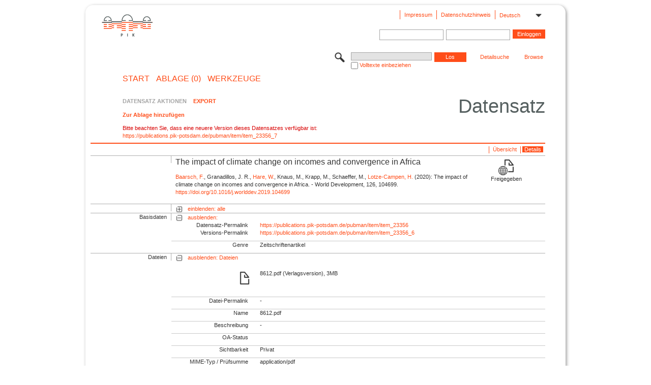

--- FILE ---
content_type: text/html;charset=UTF-8
request_url: https://publications.pik-potsdam.de/pubman/faces/ViewItemFullPage.jsp?itemId=item_23356_6
body_size: 46239
content:
<!DOCTYPE html>
<html xmlns="http://www.w3.org/1999/xhtml"><head id="j_idt2"><link type="text/css" rel="stylesheet" href="/pubman/faces/javax.faces.resource/theme.css?ln=primefaces-aristo" /><link type="text/css" rel="stylesheet" href="/pubman/faces/javax.faces.resource/font-awesome-4.7.0/css/font-awesome.min.css" /><link type="text/css" rel="stylesheet" href="/pubman/faces/javax.faces.resource/commonJavaScript/jquery/css/jquery-ui-1.10.4.min.css" /><script type="text/javascript" src="/pubman/faces/javax.faces.resource/jsf.js?ln=javax.faces"></script><script type="text/javascript">if(window.PrimeFaces){PrimeFaces.settings.locale='de_DE';}</script>
    <title>The impact of climate change on incomes and convergence in Africa :: PIKpublic
    </title>
	<meta http-equiv="Content-Type" content="text/html; charset=utf-8" />
	<meta http-equiv="pragma" content="no-cache" />
	<meta http-equiv="cache-control" content="no-cache" />
	<meta http-equiv="expires" content="0" />
	<link href="/pubman/resources/cssFramework/main.css" type="text/css" rel="stylesheet" /><link href="/pubman/resources/cssFramework/themes/skin_PIK/styles/theme.css" type="text/css" rel="stylesheet"/><link rel="shortcut icon" type="image/png" href="/pubman/faces/javax.faces.resources/pubman_favicon_32_32.png"/>
	
	<style type="text/css">
		.headerLogo {background-image: none; height:4em; padding-top:2.5em}
	</style>
	<style type="text/css">
		.fa { line-height: inherit; margin-right: 0.454545em; color: #004465;}
	</style>
	
	<script type="text/javascript">var cookieVersion = "1.0";</script>
	
	<link rel="search" type="application/opensearchdescription+xml" title="Suche nach Publikationen in PIKpublic production" href="https://publications.pik-potsdam.de/pubman/faces/search/OpenSearch.jsp" /><script type="text/javascript" src="/pubman/faces/javax.faces.resource/jquery/jquery.js?ln=primefaces&amp;v=6.0"></script><script type="text/javascript" src="/pubman/faces/javax.faces.resource/scripts.js"></script><script type="text/javascript" src="/pubman/faces/javax.faces.resource/commonJavaScript/eSciDoc_javascript.js"></script><script type="text/javascript" src="/pubman/faces/javax.faces.resource/commonJavaScript/componentJavaScript/eSciDoc_ext_paginator.js"></script><script type="text/javascript" src="/pubman/faces/javax.faces.resource/commonJavaScript/componentJavaScript/eSciDoc_selectbox.js"></script><script type="text/javascript" src="/pubman/faces/javax.faces.resource/commonJavaScript/componentJavaScript/eSciDoc_item_list.js"></script><script type="text/javascript" src="/pubman/faces/javax.faces.resource/commonJavaScript/componentJavaScript/eSciDoc_full_item.js"></script><script type="text/javascript" src="/pubman/faces/javax.faces.resource/commonJavaScript/componentJavaScript/eSciDoc_single_elements.js"></script><script type="text/javascript" src="/pubman/faces/javax.faces.resource/commonJavaScript/componentJavaScript/breadcrump.js"></script>
	
	<link href="/cone/js/jquery.suggest.css" rel="stylesheet" type="text/css" />
    <link rel="unapi-server" type="application/xml" title="unAPI" href="https://publications.pik-potsdam.de/rest/unapi" />
<meta xmlns="http://www.w3.org/1999/xhtml" name="citation_publication_date"
      content="2020" />
<meta xmlns="http://www.w3.org/1999/xhtml" name="citation_author"
      content="Baarsch, Florent" />
<meta xmlns="http://www.w3.org/1999/xhtml" name="citation_author_institution"
      content="Potsdam Institute for Climate Impact Research" />
<meta xmlns="http://www.w3.org/1999/xhtml" name="citation_author"
      content="Granadillos, Jessie R." />
<meta xmlns="http://www.w3.org/1999/xhtml" name="citation_author_institution"
      content="External Organizations" />
<meta xmlns="http://www.w3.org/1999/xhtml" name="citation_author"
      content="Hare, William" />
<meta xmlns="http://www.w3.org/1999/xhtml" name="citation_author_institution"
      content="Potsdam Institute for Climate Impact Research" />
<meta xmlns="http://www.w3.org/1999/xhtml" name="citation_author"
      content="Knaus, Maria" />
<meta xmlns="http://www.w3.org/1999/xhtml" name="citation_author_institution"
      content="External Organizations" />
<meta xmlns="http://www.w3.org/1999/xhtml" name="citation_author"
      content="Krapp, Mario" />
<meta xmlns="http://www.w3.org/1999/xhtml" name="citation_author_institution"
      content="External Organizations" />
<meta xmlns="http://www.w3.org/1999/xhtml" name="citation_author"
      content="Schaeffer, Michiel" />
<meta xmlns="http://www.w3.org/1999/xhtml" name="citation_author_institution"
      content="External Organizations" />
<meta xmlns="http://www.w3.org/1999/xhtml" name="citation_author"
      content="Lotze-Campen, Hermann" />
<meta xmlns="http://www.w3.org/1999/xhtml" name="citation_author_institution"
      content="Potsdam Institute for Climate Impact Research" />
<meta xmlns="http://www.w3.org/1999/xhtml" name="citation_title"
      content="The impact of climate change on incomes and convergence in Africa" />
<meta xmlns="http://www.w3.org/1999/xhtml" name="citation_doi"
      content="10.1016/j.worlddev.2019.104699" />
<meta xmlns="http://www.w3.org/1999/xhtml" name="citation_journal_title"
      content="World Development" />
<meta xmlns="http://www.w3.org/1999/xhtml" name="citation_volume" content="126" />
<meta xmlns="http://www.w3.org/1999/xhtml" name="DC.issued" content="2020" />
<meta xmlns="http://www.w3.org/1999/xhtml" name="DC.creator"
      content="Baarsch, Florent" />
<meta xmlns="http://www.w3.org/1999/xhtml" name="DC.creator"
      content="Granadillos, Jessie R." />
<meta xmlns="http://www.w3.org/1999/xhtml" name="DC.creator" content="Hare, William" />
<meta xmlns="http://www.w3.org/1999/xhtml" name="DC.creator" content="Knaus, Maria" />
<meta xmlns="http://www.w3.org/1999/xhtml" name="DC.creator" content="Krapp, Mario" />
<meta xmlns="http://www.w3.org/1999/xhtml" name="DC.creator"
      content="Schaeffer, Michiel" />
<meta xmlns="http://www.w3.org/1999/xhtml" name="DC.creator"
      content="Lotze-Campen, Hermann" />
<meta xmlns="http://www.w3.org/1999/xhtml" name="DC.title"
      content="The impact of climate change on incomes and convergence in Africa" />
<meta xmlns="http://www.w3.org/1999/xhtml" name="DC.identifier"
      content="https://doi.org/10.1016/j.worlddev.2019.104699" />
<meta xmlns="http://www.w3.org/1999/xhtml" name="DC.relation.ispartof"
      content="World Development" />
<meta xmlns="http://www.w3.org/1999/xhtml" name="DC.citation.volume" content="126" />
    <meta name="description" content="Autor: Baarsch, Florent et al.; Genre: Zeitschriftenartikel; Final veröffentlicht: 2020; Titel: The impact of climate change on incomes and convergence in Africa" /><script type="text/javascript" src="/pubman/faces/javax.faces.resource/commonJavaScript/jquery/jquery-ui-1.10.4.min.js"></script>
    <script src="/cone/js/jquery.suggest.js"></script><script type="text/javascript" src="/pubman/faces/javax.faces.resource/commonJavaScript/componentJavaScript/autoSuggestFunctions.js"></script>
    <style type="text/css">
        .dialogNoTitleBar .ui-dialog-titlebar {
            display: none;
        }

        .ui-dialog {
            background: #eee
        }
    </style></head>

<body lang="de">
        <!-- The unAPI Identifier for this item --><abbr class='unapi-id' title='item_23356_6'></abbr>
        <div class="full wrapper"><input id="offset" type="hidden" name="offset" />
		<div class="full_area0 header clear">
			<!-- begin: header section (including meta menu, logo, searchMenu and main menu)-->
			<!-- import meta menu here --><div id="Header:metaMenuSkipLinkAnchor" class="full_area0 metaMenu">
		<!-- meta Menu starts here -->
<form id="Header:j_idt42" name="Header:j_idt42" method="post" action="/pubman/faces/ViewItemFullPage.jsp" enctype="application/x-www-form-urlencoded">
<input type="hidden" name="Header:j_idt42" value="Header:j_idt42" />
<span class="seperator"></span>
				<div class="medium_area0 endline selectContainer">
					<div class="medium_area0">
						<span class="medium_area0 selectionBox">Deutsch</span>
						<div class="min_imgArea selectboxIcon"> </div>
					</div><select id="Header:j_idt42:selSelectLocale" name="Header:j_idt42:selSelectLocale" class="medium_area0" size="1" title="Sprachauswahl." onchange="submit();">	<option value="en">English</option>
	<option value="de" selected="selected">Deutsch</option>
	<option value="ja">日本語</option>
</select>
				</div><span class="seperator"></span>

				<!-- Guide -->

				<!-- Privacy Policy --><a id="Header:j_idt42:lnkPrivacyPolicy" href="#" title="DatenschutzHinweis" onclick="jsf.util.chain(this,event,'loadBlog(\'https://www.pik-potsdam.de/de/datenschutz\');return false','mojarra.jsfcljs(document.getElementById(\'Header:j_idt42\'),{\'Header:j_idt42:lnkPrivacyPolicy\':\'Header:j_idt42:lnkPrivacyPolicy\'},\'\')');return false" class="free_area0_p8 endline">Datenschutzhinweis</a><span class="seperator"></span>

				<!-- Policy --><a id="Header:j_idt42:lnkPolicy" href="#" title="Leitlinien&amp;Impressum." onclick="jsf.util.chain(this,event,'loadBlog(\'https://www.pik-potsdam.de/de/impressum\');return false','mojarra.jsfcljs(document.getElementById(\'Header:j_idt42\'),{\'Header:j_idt42:lnkPolicy\':\'Header:j_idt42:lnkPolicy\'},\'\')');return false" class="free_area0_p8 endline">Impressum</a><span class="seperator"></span>

				<!-- CurrentIp -->

				<!-- LogIn, LogOut --><div id="Header:j_idt42:login" style="clear:right; margin-top:0.37em"><span class="seperator"></span><input id="Header:j_idt42:lnkLogin" type="submit" name="Header:j_idt42:lnkLogin" value="Einloggen" class="activeButton quickSearchBtn free_area0_p8 endline" /><input id="Header:j_idt42:inputUsername" type="text" name="Header:j_idt42:inputUsername" class="large_txtInput" />
					<!--
					&lt;p:watermark for="inputUsername" value="username"
						rendered="true" /&gt;
					--><span class="seperator"></span><input id="Header:j_idt42:inputSecretPassword" type="password" name="Header:j_idt42:inputSecretPassword" value="" class="large_txtInput" />
					<!--
					&lt;p:watermark for="inputSecretPassword" value="password"
						rendered="true" /&gt;
					--></div>

			<!-- meta Menu ends here --><input type="hidden" name="javax.faces.ViewState" id="j_id1:javax.faces.ViewState:0" value="2bSCeqyTbdmff2cZuLbmNyUzD+HyoRpV4eplrkVIwXsocVh5VFSrir6uvP/ZVHGa6C8USxZpOdIbZW9D50lfaHQ9GqRRFVXEA2miMNenWUw964WOXb3g0f6+PvBAUS8EsjmAbfA9bF7zJNE4CfdyEUQvCl2Mg1ZGjN5EMAwIzRtSFzbLnwJh+E2dsfSqawsIlZLPm/FlP1qLK7360DezRFW78YQWDltod0d7AQ9M8hhwWMu9qYmPbT+xpfpHvi8khAH/YZKAQ5WbFIdUVnUXsVHGKINLxnsMXsHjhf2zYXH8X1YDl+KFzp+gPoXJyHkmTPci6muq4bvjt3uCahq8j98Al7nsIN8epumCwxhwzu0EgFGqpVr2Pv+eIIYNrT/wdwlcKSJSPi7MuSE/0NERbWs6RKQ6O/8nukV++DXrVlgUUJtNvD/jmz09yCpv2Bncrj09kCELaMwagXe7zaMWA8viFzchg3LDs6FYgSswfeNB6Luw7IxgpEwszQrrSSmT9Z3KGchSoPU7NqyCZbfbmhzTraKvyaqjkmgkgp8NNPyUI1TzjosBBYOlgVRBMlYWyYEWDaGkHvXqC6D7yzSBmPAn8DrOugS/yl6onQC2//ZRSt3bKWA2UXNv32RaKXeb1b6SGp1/EfmIqtL+6mhCMfo5YQD0PwEP8cUSbGd0wiZukhPsE8NMyKuXi2AWi2q0QgBmUwPWWj69PwRjMSR9JLdBY+kNOxLQslT0UXFsO3CdVKQ7ZR18JoVECF5IuAza/GLM8Ha0urMfuvxBTBWTpnu4PvzeVl4xrkdfNbFOG3kTmyV6Aqr5h25eHxVMc6kDJitNgoz3TYpdUNQtxXqVzyfft8NmufSSe1w3EFp3ZGZWNWL+nH6v2NQ94nMFMdcigHpXLVCp/FKwDxyu4fVAwu4ds4aORqCRrIbMJK/QB2eioSUK1NNULg+RdULJgt2NyOa3EIO4beOOBfgIkcY6v+HNIHDUGS2KzC4rAgooXad6wdJXAKMqv4Nzss92fkZZ7VOTj2tbG3B4Fq5x82Q8DCz9ECiXtz7lH301zvUFeiuy2wM4jRasx1Q6uALrAsHhTqRiskzgSuk/BPoIZp38rgziwBNbw45lzThfgFAGK2HfJ9COJDDRCauN5ItRlw0AFbXxvNcaVLZ2DBoq8I6CasflV2zrDydPjbf3fnnSxt8Cn+Pm4GxY0GXxp+0DDWXS7gbBnWesIPe+vVEOkZx1ZE66f/7dfghZF6nSd22Yqkmpo4+0TnFhEv+ZU8z3OTgfCew5UKX7/g0Gfy2LbVoSbHKBS8nIoa8Jv+fV/W/4rUFbNf1NoOUau2Tf0iOolJEDITqeKhIzo1hwgvjyi70eIVR9YW2cDoFTzFsbMLLWjZgoLMNLu7trM1vmD0qqW2KE1TlRGuWvifohHGRLNF5UkQCxYJ04bTPxNjhywyDdJtnWczcMk+2AT3nJ5DPq0IWJPC9Z0RQZUZBoWjZUMKDcC/qEWMNSlcGwca2kNecD4ttwPZb+PkTsOoVT/lqGsBCTYu/wEkams1bGaVYeNn4c70W4APbyF3edSWXUTY5XhwMLp+VIBiYye8v/ATAT9XaXpL0WypU4JMQ0OZ6K8XjevJ2TfVUkS205dPMljoT67OeyuzL8dWMD/MVf+OJVqnMOtM8ZH+Hq8jaWZMlPqGnPHAj0vJ3nnKYUmIdyax38eEknDg1Rt4ss/m8NHWcRa+RDyxFAqdLKYXEk7wUjaGGmkDRl8jVgaz4jZ9V1Y0h71p7WcMu19svppvfAh0WwpPac7YkgB7y9AsnVtwytUU1E6y5lgcm6kK4MP6HUMDQlCR9M257fXxoqOr9p++hkdUc/LC+4XB7WYwWvCbXLO0B4mZmcudrfeXvAd6+oX9Sj9jvdvBxWb6DCp5/4xfgRD6LoXWMwbOCBENkRK1mhgXI7nYXaoPFjWVB0nKlFUQ2AafA81h95TbqclwHuxGvZ1YKrLV6GH2V+IdpmVvfhaKIpgn9OYwjjHnb5IStjX6Pynwx95IlCk6gIZ7PeclWgRrcf0zDtoCZLoXJz3hw1I68R7g==" autocomplete="off" />
</form></div>
			<div class="full_area0 LogoNSearch"><a id="Header:lnkStartPage" name="Header:lnkStartPage" href="/pubman/faces/HomePage.jsp" title="Zur PubMan Startseite wechseln."><img src="/pubman/resources/images/pik.svg" style="border:none;" class="tiny_marginLExcl headerLogo" /><span class="tiny_marginLExcl xDouble_area0 themePark "></span></a>
			<!-- import search here-->
	
	<div id="searchMenuSkipLinkAnchor" class="free_area0 searchMenu">
<form id="Header:j_idt75" name="Header:j_idt75" method="post" action="/pubman/faces/ViewItemFullPage.jsp" enctype="application/x-www-form-urlencoded">
<input type="hidden" name="Header:j_idt75" value="Header:j_idt75" />

			<span class="std_imgArea quickSearchIcon"> </span>
			<span class="xLarge_area0 quickSearchMenu"><input id="Header:j_idt75:quickSearchString" type="text" name="Header:j_idt75:quickSearchString" class="xLarge_txtInput quickSearchTextInput" title="Die Datenbank befindet sich noch im Aufbau - Personensuche bitte nur nach Nachnamen." /><span class="xLarge_checkbox quickSearchCheckBoxMenu"><input id="Header:j_idt75:quickSearchCheckBox" type="checkbox" name="Header:j_idt75:quickSearchCheckBox" /><label for="Header:j_idt75:quickSearchCheckBox">Volltexte einbeziehen</label></span>
			</span><input id="Header:j_idt75:btnQuickSearchStart" type="submit" name="Header:j_idt75:btnQuickSearchStart" value="Los" title="Suche starten." class="small_txtBtn activeButton quickSearchBtn" />
			<span class="free_area0"><a id="Header:j_idt75:lnkAdvancedSearch" name="Header:j_idt75:lnkAdvancedSearch" href="/pubman/faces/AdvancedSearchPage.jsp" title="Erweiterte Suchmöglichkeiten über freigegebene Datensätze" class="free_area0_p3 advancedSearchMenu tiny_marginLExcl">Detailsuche</a><a id="Header:j_idt75:lnkBrowseBy" href="#" title="Browsen nach Organisationen und weiteren Kategorien" onclick="mojarra.jsfcljs(document.getElementById('Header:j_idt75'),{'Header:j_idt75:lnkBrowseBy':'Header:j_idt75:lnkBrowseBy'},'');return false" class="free_area0_p3 organisationSearchMenu tiny_marginLExcl endline">Browse</a>
			</span><input type="hidden" name="javax.faces.ViewState" id="j_id1:javax.faces.ViewState:1" value="4BQR54V5C3hC1pYmluGkkzh2uJx/qTzHp1FxYH19zozFF431D2o4txlgnndqv2TEZ4H7nIgmCF6eGrmYTuNdDDmZdxNjwCjSP4neAbBVTTrWVVQuee9zQWU30SvNJpI08MWJVnJVPgdtMWMGNnA29sV5k/voadaM8wNUmX4csgNSnAL0jcLSknBUR/trBe2Up/3XqId2URuK6z4KNnW/E/+kGSQrI1oelL2cv2KiD/xs6J524zoUgNASG2uuoQidFF0Ol+71iC5UH+fh9VNS5vw5NBZ7eJpEtRb6HLbLGXyybwCJQkKR1alYoTuNKMLAdoR+HYV8byXUUWLT1FSLDYujIhlSvaPd1lwx7yf/Q2bYzxeRFlZTO2BTGPZUAsV3gwZZkEfkdkfxKG1Qcr6xDWCusfaUb2SDLLc95klbaXVL7m9lhPBZCAp8MzC4fZ8g8jS+XKMfugtJPXoRY68ZRq+cRqP32lbJpnSWdlHbemzOr2Y3bH/WihEcZcBNQ9XYGcG/bQbBgtC4Ne2M4pbKqNgHooz13AgIQLL0MooNwMFGGlq0JOmwwXxoK507hJ/zHUhWOe0hAPiCOd1yH8ech8G4m0b2iTFO4FtrZVOCapobtInElqbwfv6kdhGvGKkeSx2YB7eD9dOHSxpcRfOm4tcxUOLuNBOfiuPdUVHn+UIfXaR3xSCCfXqI9i2/IKSjhxWL6qhQuQ5MnHAnou1+lD4xR//LglVkZljxZY+1lt3VaomJHNl08ZX5pA+EfC/PGiY62lGBYGkOUFSCcvMQBX6xakHFoUoEsz5X+vjWteAET95TRr79gHVONntcz2LvLisbNDUlGfm+TaHWUmnYKO0YdsYHp5gNL/qkltvryH4H3uy+9sB355JQ1oH2fCtCYX9LuEGKC1PCwyDVLE99eBitQUS8hSCReOkgWKopH8jsfx8uV8wwFDvfFOA4pZAG32GHDFzDPkm1cnZGDm7R6WR2Ch0WQCd3m17B6fAvFlrhpuLRkMk8rR9c4kLms/g2UFcLnv3whpMjLZid0QrC0r1zKaeWx4mxJF/8V4OsQwwaqdBokxHS979D1GJ3/Uzj2DmItk53V9nFUMUkeXAv6OZs+hnGk/bJj6ZR6uP006EfYVt7O7Pwvn/uWIH016Wo2j0o2+onsGcAI2mkQQOkWeFgsRsGi0+K3ayizvULZ413KzWjRHWPpgkLLDINgdudwEQFniVXK5kVwKj0FrfbuF/JDE860LeH8ZZ979k6BaIzdHnkakEww4d+FryklcWlhyWYDfPlVldOZtAM0x/K98l4DlsNjUu21fONFpyZsc1PP6zVhhqVH63TaQR7+5KTBui0M1W3Z0dcJMBXiF4gy5VP3cInb8EmGN3Nj9AYo2Jivyri1PEhhz+WyQaAMsxFCiPzr/JbKVYEQIpHNfFrKsWwUWchNTXgBzuYG03hXVZnYlWv7P+kdbwSZb6tDswDHFqmFdUQ7fjL6d4QDXU90latGy7aew7iD1SvWUah2UAE3pihVmq0VzAfic2fWm1BhiaHYV2XQ+IUeNw1n/1gr8tUakjLPT7PHnu81SxardJiI0Ck83ijArAKe/Xpml8THTMjrp6lUVf7JjBDeNTdOgrjTswlG3ERga0KH6WypQrWaOKNmBKj+mB7jpa97iyW9Rc35Lr3yrrDFmGOEFtRlVQhuluvCTXUXhBgRXwiptR0vo2pCAy3qj774zpAetyKnUvArnIf/dJ7dc7ikPI8AAysdktTH2qwgr1iLh6AzFKv8fSzgsdnpNrkKxkjeS6OLMNswchPWzroMy7AQL8fmm0F/3PqmWPcNUI/zTu9GQ2JH/rL7MbJIMydv6oQVpcxFItfBz41jQpClmGrCQRSOVAmJTovy3/L1rGRfmgNTLKu3QACYhgL1dAgl+yZ5DNyhSbcstpXJ58oNN4F3HfTgbzsbVXGd5ZJDqYX4fihkAW9wfZAl+ntyRgzaU6+rVt8zKaOGxX4+385Txm61mu9UWXLRUeXN59ghVzrqsXaI5atOeFGXbYyQExGviMr5JgeiYMUVvsF+2k3MfPGvnRkdA==" autocomplete="off" />
</form>
	</div>
			</div>
		</div>
		<!-- import main menu here -->
	
	<div id="mainMenuSkipLinkAnchor" class="full_area0 mainMenu"><a id="Header:lnkHome" name="Header:lnkHome" href="/pubman/faces/HomePage.jsp" title="Gehe zur PubMan Startseite." class="free_area0">START</a>
		<!--  start should replace the following later -->
		<!--  stop should replace the following later --><a id="Header:lnkCartItems" name="Header:lnkCartItems" href="/pubman/faces/CartItemsPage.jsp" title="Gehe zur Ablage." class="free_area0">ABLAGE  (0)</a><a id="Header:lnkTools" name="Header:lnkTools" href="/pubman/faces/ToolsPage.jsp" title="Gehe zur Werkzeug-Übersicht" class="free_area0">Werkzeuge</a>
	</div>
<form id="form1" name="form1" method="post" action="/pubman/faces/ViewItemFullPage.jsp" enctype="application/x-www-form-urlencoded">
<input type="hidden" name="form1" value="form1" />

                <div id="content" class="full_area0 clear">
                    <!-- begin: content section (including elements that visualy belong to the header (breadcrumb, headline, subheader and content menu)) -->
                    <div class="clear">
                        <div class="headerSection">
		<div class="clear breadcrumb">
			<!-- Breadcrumb starts here -->
			<ol>
				<li></li>
			</ol>
			<!-- Breadcrumb ends here -->
		</div>
                            <div id="contentSkipLinkAnchor" class="clear headLine">
                                <!-- Headline starts here -->
                                <h1>Datensatz</h1>
                                <!-- Headline ends here -->
                            </div>
                        </div>
                        <div class="small_marginLIncl subHeaderSection"><div class="contentMenu">
                                <!-- content menu starts here -->
                                <div class="free_area0 sub">
                                    <!-- content menu upper line starts here --><span class="free_area0">DATENSATZ AKTIONEN</span><span class="seperator void"></span><a id="form1:lnkLinkForExportView" name="form1:lnkLinkForExportView" href="ViewItemFullPage.jsp?itemId=item_23356_6&amp;view=EXPORT" class="free_area0">EXPORT</a>
                                    <!-- content menu upper line ends here -->
                                </div><div class="free_area0 sub action">
                                    <!-- content menu lower line starts here --><a id="form1:lnkAddToBasket" href="#" onclick="jsf.util.chain(this,event,'fullItemReloadAjax();','mojarra.jsfcljs(document.getElementById(\'form1\'),{\'form1:lnkAddToBasket\':\'form1:lnkAddToBasket\'},\'\')');return false">Zur Ablage hinzufügen</a>
                                    <!-- content menu lower line ends here --></div>
                                <!-- content menu ends here --></div>
                            <div class="subHeader">
                                <!-- JSF messages --><ul class="singleMessage"><li class="messageWarn">	Bitte beachten Sie, dass eine neuere Version dieses Datensatzes verfügbar ist:<br/><a href="https://publications.pik-potsdam.de/pubman/item/item_23356_7" >https://publications.pik-potsdam.de/pubman/item/item_23356_7</a> </li></ul>
                                <!-- Subheadline ends here -->
                            </div>
                        </div>
                    </div><div class="full_area0 clear">
                        <div class="full_area0 fullItem">
                            <div class="full_area0 fullItemControls">
                                <span class="full_area0_p5"> <b class="free_area0 small_marginLExcl"> </b><span class="seperator"></span><a id="form1:lnkViewItemPage" name="form1:lnkViewItemPage" href="#contentSkipLinkAnchor" class="free_area0 actual">Details</a><span class="seperator"></span><a id="form1:lnkViewItemOverviewPage" name="form1:lnkViewItemOverviewPage" href="https://publications.pik-potsdam.de/pubman/faces/ViewItemOverviewPage.jsp?itemId=item_23356_6" class="free_area0">Übersicht</a><span class="seperator"></span>
								</span>
                            </div><span class="full_area0 pageBrowserItem"><span class="paginatorPanel"></span></span>
                            <div class="full_area0 itemHeader"><span class="xLarge_area0 endline blockHeader">
                                     
                                </span><span class="seperator"></span><span class="free_area0_p8 endline itemHeadline">
                                    <b>The impact of climate change on incomes and convergence in Africa</b>
      <div class="Pubman">
         <p><a href="https://publications.pik-potsdam.de/cone/persons/resource/florent.baarsch" target="_blank">Baarsch, F.</a>, Granadillos,
            J. R., <a href="https://publications.pik-potsdam.de/cone/persons/resource/william.hare" target="_blank">Hare, W.</a>, Knaus,
            M., Krapp, M., Schaeffer, M., <a href="https://publications.pik-potsdam.de/cone/persons/resource/Lotze-Campen" target="_blank">Lotze-Campen,
            H.</a> (2020): The impact of climate change on incomes and convergence in Africa. - World Development, 126, 104699.<br/><a
            href="https://doi.org/10.1016/j.worlddev.2019.104699" target="_blank">https://doi.org/10.1016/j.worlddev.2019.104699</a>
         </p>
      </div>
   </span><span class="free_area0 status statusArea"><div class="big_imgArea statusIcon releasedItem"></div><span class="noDisplay">Item is </span><label class="medium_label statusLabel free_area0_p3">Freigegeben</label></span>
                            </div><div class="full_area0 itemBlock visibility">
                                <h3 class="xLarge_area0_p8 endline blockHeader"> </h3><span class="seperator"></span>
                                <a class="free_area0 expand">einblenden: alle
                                </a>
                                <a class="free_area0 collapse">ausblenden: alle
                                </a></div><div class="full_area0 itemBlock">
		<h3 class="xLarge_area0_p8 endline blockHeader">Basisdaten
		</h3>
		<span class="seperator"></span>
		<a id="lnkShowGroupBasic" class="free_area0 expand">einblenden:</a><span class="free_area0 itemBlockContent endline">
			<a id="lnkHideGroupBasic" class="free_area0 collapse">ausblenden:</a>
			<!-- Citation URL -->
			<div class="free_area0 endline itemLine noTopBorder">
				<b class="xLarge_area0_p8 endline labelLine clear">Datensatz-Permalink<span class="noDisplay">: </span>
				</b> <span class="xHuge_area0 xTiny_marginLExcl endline"><a id="form1:lnkCitationURLItemPid" name="form1:lnkCitationURLItemPid" href="https://publications.pik-potsdam.de/pubman/item/item_23356" title="Führt zu der aktuellsten für Sie verfügbaren Version dieser Publikation. Abhängig vom Status der jüngsten Version und Ihren Nutzerrechten können dies unterschiedliche Versionen sein.">https://publications.pik-potsdam.de/pubman/item/item_23356</a>
				</span> <b class="xLarge_area0_p8 endline labelLine clear">Versions-Permalink<span class="noDisplay">: </span>
				</b> <span class="xHuge_area0 xTiny_marginLExcl endline"><a id="form1:lnkCitationURLVersionPid" name="form1:lnkCitationURLVersionPid" href="https://publications.pik-potsdam.de/pubman/item/item_23356_6" title="Führt dauerhaft zu dieser Version der Publikation.">https://publications.pik-potsdam.de/pubman/item/item_23356_6</a>
				</span>
			</div>
			<!-- Genre -->
			<div class="free_area0 endline itemLine">
				<b class="xLarge_area0_p8 endline labelLine clear">Genre<span class="noDisplay">:
				</span>
				</b> <span class="xHuge_area0 xTiny_marginLExcl endline">Zeitschriftenartikel
				</span>
			</div>
			<!-- Alternative title --></span></div>
		<div id="files" class="full_area0 itemBlock">
			<h3 class="xLarge_area0_p8 endline blockHeader">Dateien
			</h3>
			<span class="seperator"></span> <a id="lnkShowGroupFile" class="free_area0 expand">einblenden:  Dateien</a><div class="free_area0 itemBlockContent endline">
				<a id="lnkHideGroupFile" class="free_area0 collapse">ausblenden: Dateien</a>
					<!-- File name -->
						<div class="free_area0 endline itemLine firstLine">
							<div class="free_area0 endline itemLine firstLine">
								<span class="xLarge_area0 endline labelLine featureIcon">
									<span class="noDisplay">: </span>
								</span>

								<div class="xHuge_area0 xTiny_marginLExcl endline">
									<div class="half_area0 endline">8612.pdf (Verlagsversion), 3MB
									</div>
									<div class="half_area0 endline marginTExcl6p">
										<!-- Link for fulltext searchhits with open pdf params-->
										 
										
										<!-- Link for fulltext searchhits with open pdf params-->
									</div>
									<!--
									&lt;h:panelGroup id="imgFileGroupOpenAccessUnknown"
										rendered="false"&gt;
										&lt;img src="../resources/images/open_access_not_specified_31.png"
												 class="xSmall_imgImg " align="left" title="Open Access Status unbekannt"/&gt;
									&lt;/h:panelGroup&gt;
									-->
								</div>
							</div>
						</div>
					<!-- File Permalink --><div class="free_area0 endline itemLine">
						<b class="xLarge_area0_p8 endline labelLine">Datei-Permalink<span class="noDisplay">: <br /></span>
						</b>
						<span class="xHuge_area0 xTiny_marginLExcl endline">-
						</span></div>
					<!-- File name --><div class="free_area0 endline itemLine">
						<b class="xLarge_area0_p8 endline labelLine">Name<span class="noDisplay">: <br /></span>
						</b>
						<span class="xHuge_area0 xTiny_marginLExcl endline">8612.pdf
						</span></div>
					<!-- File description --><div class="free_area0 endline itemLine">
						<b class="xLarge_area0_p8 endline labelLine">Beschreibung<span class="noDisplay">: <br /></span>
						</b>
						<span class="xHuge_area0 xTiny_marginLExcl endline">-
						</span></div>
					<!-- OA Status --><div class="free_area0 endline itemLine">
						<b class="xLarge_area0_p8 endline labelLine">OA-Status<span class="noDisplay">: <br /></span>
						</b>
						<span class="xHuge_area0 xTiny_marginLExcl endline">
						</span></div>
					<!-- File visibility, Embargo Date --><div class="free_area0 endline itemLine">
						<b class="xLarge_area0_p8 endline labelLine">Sichtbarkeit<span class="noDisplay">: <br /></span>
						</b>
						<span class="xHuge_area0 xTiny_marginLExcl endline">Privat
						</span></div>
					<!-- File MIME type --><div class="free_area0 endline itemLine">
						<b class="xLarge_area0_p8 endline labelLine">MIME-Typ / Prüfsumme<span class="noDisplay">: <br /></span>
						</b>
						<span class="xHuge_area0 xTiny_marginLExcl endline">application/pdf
						</span></div>
					<!-- File technical metadata --><div class="free_area0 endline itemLine">
						<b class="xLarge_area0_p8 endline labelLine">Technische Metadaten<span class="noDisplay">: <br /></span>
						</b>
						<div class="xHuge_area0 xTiny_marginLExcl endline">
							<div class="xHuge_area0 endline marginTExcl6p">
							</div>
						</div></div>
					<!-- Copyright Date --><div class="free_area0 endline itemLine">
						<b class="xLarge_area0_p8 endline labelLine">Copyright Datum<span class="noDisplay">: <br /></span>
						</b>
						<span class="xHuge_area0 xTiny_marginLExcl endline">-
						</span></div>
					<!-- Copyright Info --><div class="free_area0 endline itemLine">
						<b class="xLarge_area0_p8 endline labelLine">Copyright Info<span class="noDisplay">: <br /></span>
						</b>
						<span class="xHuge_area0 xTiny_marginLExcl endline">-
						</span></div>
					<!-- File License --><div class="free_area0 endline itemLine">
						<b class="xLarge_area0_p8 endline labelLine">Lizenz<span class="noDisplay">: <br /></span>
						</b>
						<span class="xHuge_area0 xTiny_marginLExcl endline">-
						</span></div>
					<!-- File fulltext searchhits --></div>
		</div>
		<div id="locators" class="full_area0 itemBlock">
			<h3 class="xLarge_area0_p8 endline blockHeader">Externe Referenzen
			</h3>
			<span class="seperator"></span> <a id="lnkShowGroupLocator" class="free_area0 expand">einblenden:</a>
		</div><div class="full_area0 itemBlock">
		<h3 id="lblViewItemFull_lblCreatorsHeader" class="xLarge_area0_p8 endline blockHeader">Urheber
		</h3>
		<span class="seperator"></span>
		<a id="lnkShowGroupPersOrg" class="free_area0 expand">einblenden:</a>
		<div class="free_area0 itemBlockContent endline">
			<a id="lnkHideGroupPersOrg" class="free_area0 collapse">ausblenden:</a>
			<!-- Creators -->
			<div class="free_area0 endline itemLine noTopBorder">
				<b id="lblViewItemFull_lblCreators" class="xLarge_area0_p8 endline labelLine"> <sup> </sup>Urheber<span class="noDisplay">: <br /></span>
				</b> <span class="xHuge_area0 xTiny_marginLExcl endline"> <span class="free_area0 authorsGroup"> <!-- Display {ViewItemFull.defaultSize} creators by default --><span id="form1:j_idt463:0:txtCreatorPersonFormattedDisplay" class="free_area0 creator clear">Baarsch, Florent<sup>1</sup>, Autor
										 
										<a id="form1:j_idt463:0:lnkCreatorPersonPortfolioLink" name="form1:j_idt463:0:lnkCreatorPersonPortfolioLink" href="https://publications.pik-potsdam.de/cone/persons/resource/florent.baarsch?lang=de" rel="noreferrer noopener" target="_blank" class="authorCard">        </a></span>
								<br /><span id="form1:j_idt463:1:txtCreatorPersonFormattedDisplay" class="free_area0 creator clear">Granadillos, Jessie R.<sup>2</sup>, Autor</span>
								<br /><span id="form1:j_idt463:2:txtCreatorPersonFormattedDisplay" class="free_area0 creator clear">Hare, William<sup>1</sup>, Autor
										 
										<a id="form1:j_idt463:2:lnkCreatorPersonPortfolioLink" name="form1:j_idt463:2:lnkCreatorPersonPortfolioLink" href="https://publications.pik-potsdam.de/cone/persons/resource/william.hare?lang=de" rel="noreferrer noopener" target="_blank" class="authorCard">        </a></span>
								<br /><span id="form1:j_idt463:3:txtCreatorPersonFormattedDisplay" class="free_area0 creator clear">Knaus, Maria<sup>2</sup>, Autor</span>
								<br /><span id="form1:j_idt463:4:txtCreatorPersonFormattedDisplay" class="free_area0 creator clear">Krapp, Mario<sup>2</sup>, Autor</span>
								<br /><span id="form1:j_idt463:5:txtCreatorPersonFormattedDisplay" class="free_area0 creator clear">Schaeffer, Michiel<sup>2</sup>, Autor</span>
								<br /><span id="form1:j_idt463:6:txtCreatorPersonFormattedDisplay" class="free_area0 creator clear">Lotze-Campen, Hermann<sup>1</sup>, Autor
										 
										<a id="form1:j_idt463:6:lnkCreatorPersonPortfolioLink" name="form1:j_idt463:6:lnkCreatorPersonPortfolioLink" href="https://publications.pik-potsdam.de/cone/persons/resource/Lotze-Campen?lang=de" rel="noreferrer noopener" target="_blank" class="authorCard">        </a></span>
								<br /> <!-- Hidden creators, visible after clicking on more -->
				</span>
				</span>
			</div>
			<!-- Affiliations -->
			<div class="free_area0 endline itemLine" style="padding-top: 0.1818em;">
				<b id="lblViewItemFull_lblAffiliations" class="xLarge_area0_p8 endline labelLine">Affiliations<span class="noDisplay">: <br /></span>
				</b> <span class="xHuge_area0 xTiny_marginLExcl endline"><span class="tiny_area0 endline">1</span><span id="form1:j_idt495:0:txtCreatorAffiliation" class="free_area0 affiliation">Potsdam Institute for Climate Impact Research, ou_persistent13
							 
							<a id="form1:j_idt495:0:lnkAffiliationDetail" name="form1:j_idt495:0:lnkAffiliationDetail" href="" onclick="openCenteredWindow('/pubman/faces/AffiliationDetailPage.jsp?id=ou_persistent13', 980, 400, 'Details');return false" rel="noreferrer noopener" target="_blank" class="ouCard">           </a></span>
						<br /><span class="tiny_area0 endline">2</span><span id="form1:j_idt495:1:txtCreatorAffiliation" class="free_area0 affiliation">External Organizations, ou_persistent22
							 
							<a id="form1:j_idt495:1:lnkAffiliationDetail" name="form1:j_idt495:1:lnkAffiliationDetail" href="" onclick="openCenteredWindow('/pubman/faces/AffiliationDetailPage.jsp?id=ou_persistent22', 980, 400, 'Details');return false" rel="noreferrer noopener" target="_blank" class="ouCard">           </a></span>
						<br />
				</span>
			</div>
		</div></div><div class="full_area0 itemBlock">
		<h3 class="xLarge_area0_p8 endline blockHeader">Inhalt
		</h3>
		<span class="seperator"></span>
		<a id="lnkShowGroupContent" class="free_area0 expand">einblenden:</a><div class="free_area0 itemBlockContent endline">
			<a id="lnkHideGroupContent" class="free_area0 collapse">ausblenden:</a>
			<!-- Free keywords -->
			<div class="free_area0 endline itemLine noTopBorder">
				<b class="xLarge_area0_p8 endline labelLine clear">Schlagwörter<span class="noDisplay">:
				</span>
				</b> <span class="xHuge_area0 xTiny_marginLExcl endline">-
				</span>
			</div>
			<!-- Subject -->
			<!-- Abstract --><div class="free_area0 endline itemLine">
					<b class="xLarge_area0_p8 endline labelLine clear">  Zusammenfassung<span class="noDisplay">:
					</span>
					</b>
					<span class="xHuge_area0 xTiny_marginLExcl endline">Climate change is projected to detrimentally affect African countries’ economic development, while income inequalities across economies is among the highest on the planet. However, it is projected that income levels would converge on the continent. Hitherto there is limited evidence on how climate change could affect projected income convergence, accelerating, slowing down, or even reversing this process. Here, we analyze convergence considering climate-change damages, by employing an economic model embedding the three dimensions of risks at the country-level: exposure, vulnerability and hazards. The results show (1) with historical mean climate-induced losses between 10 and 15 percent of GDP per capita growth, the majority of African economies are poorly adapted to their current climatic conditions, (2) Western and Eastern African countries are projected to be the most affected countries on the continent and (3) As a consequence of these heightened impacts on a number of countries, inequalities between countries are projected to widen in the high warming scenario compared to inequalities in the low and without warming scenarios. To mitigate the impacts of economic development and inequalities across countries, we stress (1) the importance of mitigation ambition and Africa’s leadership in keeping global mean temperature increase below 1.5 °C, (2) the need to address the current adaptation deficit as soon as possible, (3) the necessity to integrate quantitatively climate risks in economic and development planning and finally (4) we advocate for the generalization of a special treatment for the most vulnerable countries to access climate-related finance. The analysis raises issues on the ability of African countries to reach their SDGs targets and the potential increasing risk of instability, migration across African countries, of decreased trade and economic cooperation opportunities as a consequence of climate change – exacerbating its negative consequences.
					</span></div></div></div><div class="full_area0 itemBlock">
		<h3 class="xLarge_area0_p8 endline blockHeader">Details
		</h3>
		<span class="seperator"></span>
		<a id="lnkShowGroupDetails" class="free_area0 expand">einblenden:</a><div class="free_area0 itemBlockContent endline">
			<a id="lnkHideGroupDetails" class="free_area0 collapse">ausblenden:</a>
			<!-- Languages -->
			<div class="free_area0 endline itemLine noTopBorder">
				<b class="xLarge_area0_p8 endline labelLine clear">Sprache(n)<span class="noDisplay">:
				</span>
				</b> <span class="xHuge_area0 xTiny_marginLExcl endline">
				</span>
			</div>
			<!-- Dates -->
			<div class="free_area0 endline itemLine">
				<b class="xLarge_area0_p8 endline labelLine clear">  Datum<span class="noDisplay">:
				</span>
				</b> <span class="xHuge_area0 xTiny_marginLExcl endline"><span class="double_area0 tiny_marginRIncl"><label id="form1:lblViewItem_lblDatePublishedInPrint" title="Final veröffentlicht:" class="double_label">Final veröffentlicht: </label><span class="large_area0">2020</span></span>
				</span>
			</div>
			<!-- Publication status -->
			<div class="free_area0 endline itemLine">
				<b class="xLarge_area0_p8 endline labelLine clear">  Publikationsstatus<span class="noDisplay">: </span>
				</b> <span class="xHuge_area0 xTiny_marginLExcl endline">Final veröffentlicht
				</span>
			</div>
			<!-- Pages -->
			<div class="free_area0 endline itemLine">
				<b class="xLarge_area0_p8 endline labelLine clear">  Seiten<span class="noDisplay">:
				</span>
				</b> <span class="xHuge_area0 xTiny_marginLExcl endline">-
				</span>
			</div>
			<!-- Publishing Info -->
			<div class="free_area0 endline itemLine">
				<b class="xLarge_area0_p8 endline labelLine clear">  Ort, Verlag, Ausgabe<span class="noDisplay">: </span>
				</b> <span class="xHuge_area0 xTiny_marginLExcl endline">-
				</span>
			</div>
			<!-- Table of Content -->
			<div class="free_area0 endline itemLine">
				<b class="xLarge_area0_p8 endline labelLine clear">  Inhaltsverzeichnis<span class="noDisplay">:
				</span>
				</b> <span class="xHuge_area0 xTiny_marginLExcl endline">-
				</span>
			</div>
			<!-- Review method -->
			<div class="free_area0 endline itemLine">
				<b class="xLarge_area0_p8 endline labelLine clear">  Art der Begutachtung<span class="noDisplay">: </span>
				</b> <span class="xHuge_area0 xTiny_marginLExcl endline">Expertenbegutachtung
				</span>
			</div>
			<!-- Identifiers -->
			<div class="free_area0 endline itemLine">
				<b class="xLarge_area0_p8 endline labelLine clear">  Identifikatoren<span class="noDisplay">: </span>
				</b> <span class="xHuge_area0 xTiny_marginLExcl endline">DOI: <a target='_blank' href='https://doi.org/10.1016/j.worlddev.2019.104699'>10.1016/j.worlddev.2019.104699</a><br/>PIKDOMAIN: RD2 - Climate Resilience<br/>eDoc: 8612<br/>Working Group: Land Use and Resilience
				</span>
			</div>
			<!-- Degree Type -->
			<div class="free_area0 endline itemLine">
				<b class="xLarge_area0_p8 endline labelLine clear">  Art des Abschluß<span class="noDisplay">: </span>
				</b> <span class="xHuge_area0 xTiny_marginLExcl endline">-
				</span>
			</div></div></div><div class="full_area0 itemBlock">
		<h3 class="xLarge_area0_p8 endline blockHeader">Veranstaltung
		</h3>
		<span class="seperator"></span>
		<a id="lnkShowGroupEvent" class="free_area0 expand">einblenden:</a></div>
                            <!--JUS content section --><div class="full_area0 itemBlock">
		<h3 class="xLarge_area0_p8 endline blockHeader">Entscheidung
		</h3>
		<span class="seperator"></span>
		<a id="lnkShowGroupEvent" class="free_area0 expand">einblenden:</a></div><div class="full_area0 itemBlock">
		<h3 class="xLarge_area0_p8 endline blockHeader">Projektinformation
		</h3>
		<span class="seperator"></span>
		<a id="lnkShowGroupProjectInfo" class="free_area0 expand">einblenden:</a></div><div class="full_area0 itemBlock">
			<h3 class="xLarge_area0_p8 endline blockHeader">Quelle 1
			</h3>
			<span class="seperator"></span>
			<a id="lnkShowGroupSource" class="free_area0 expand">einblenden:</a><div class="free_area0 itemBlockContent endline">
				<a id="lnkHideGroupSource" class="free_area0 collapse">ausblenden:</a>
				<!-- Source Title -->
				<div class="free_area0 endline itemLine noTopBorder">
					<b class="xLarge_area0_p8 endline labelLine clear">Titel<span class="noDisplay">: </span>
					</b> <span class="xHuge_area0 xTiny_marginLExcl endline">World Development
					</span>
				</div>
				<!-- Source alternative title -->
				<!-- Source genre -->
	            <div class="free_area0 endline itemLine">
	                <b class="xLarge_area0_p8 endline labelLine clear">Genre der Quelle<span class="noDisplay">: </span>
	                </b>
	                <span class="xHuge_area0 xTiny_marginLExcl endline">Zeitschrift, SCI, Scopus
	                </span>
	            </div>

				<!-- Source creators -->
				<div class="free_area0 endline itemLine">
					<b class="xLarge_area0_p8 endline labelLine"> <sup> </sup>Urheber<span class="noDisplay">: <br /></span>
					</b> <span class="xHuge_area0 xTiny_marginLExcl endline">
					</span>
				</div>
				<!-- Source affiliations -->
				<div class="free_area0 endline itemLine">
					<b class="xLarge_area0_p8 endline labelLine">Affiliations<span class="noDisplay">: <br /></span>
					</b> <span class="xHuge_area0 xTiny_marginLExcl endline">
					</span>
				</div>
				<!-- Source publishing Info -->
				<div class="free_area0 endline itemLine">
					<b class="xLarge_area0_p8 endline labelLine clear">Ort, Verlag, Ausgabe<span class="noDisplay">: </span>
					</b> <span class="xHuge_area0 xTiny_marginLExcl endline">-
					</span>
				</div>
				<!-- total number of pages --><span class="free_area0 endline itemLine">
					<b class="xLarge_area0_p8 endline labelLine clear">Seiten<span class="noDisplay">:
					</span>
					</b>
					<span class="xHuge_area0 xTiny_marginLExcl endline">-
					</span></span>
				<!-- Volume / Issue --><span class="free_area0 endline itemLine">
					<b class="xLarge_area0_p8 endline labelLine clear">Band / Heft<span class="noDisplay">: </span>
					</b>
					<span class="xHuge_area0 xTiny_marginLExcl endline">126
					</span></span>
				<!-- Sequence Number --><span class="free_area0 endline itemLine">
					<b class="xLarge_area0_p8 endline labelLine clear">Artikelnummer<span class="noDisplay">: </span>
					</b>
					<span class="xHuge_area0 xTiny_marginLExcl endline">104699
					</span></span>
				<!-- Start-/Endpage --><span class="free_area0 endline itemLine">
					<b class="xLarge_area0_p8 endline labelLine clear">Start- / Endseite<span class="noDisplay">: </span>
					</b>
					<span class="xHuge_area0 xTiny_marginLExcl endline">-
					</span></span>
				<!-- Source identifiers --><span class="free_area0 endline itemLine">
					<b class="xLarge_area0_p8 endline labelLine clear">Identifikator<span class="noDisplay">: </span>
					</b>
					<span class="xHuge_area0 xTiny_marginLExcl endline">CoNE: <a target='_blank' href='https://publications.pik-potsdam.de/cone/journals/resource/world-development'>https://publications.pik-potsdam.de/cone/journals/resource/world-development</a><br/>Publisher: Elsevier
					</span></span></div></div>
                        </div></div>
                    <!-- end: content section -->
                </div><input type="hidden" name="javax.faces.ViewState" id="j_id1:javax.faces.ViewState:2" value="JbIqs1RuhXrG80CbY7BGZ7bS574SmcnRX+HA5eCA6c8mqp9KlmQklwMaB6zagojgrE92EYUB1Av6Ve6p2AkEhsuuhrSpPNeMtMEihEs3DaHwfkq8XCefLonj30YM80MQ7Xx/g2u5b0tTF9lQ5re5osoXMUg7Wzt1Bk21WFLRabMlV3Qej1aC0FEUq7Y8K0ww5GCvbXtDOihrkLFa9AmBYsA+9PfNcG6Ywrtl7YDc5OrH4w9EAFQEtlwtCmK/uV3B9NPPDhyUzEfHnACf0H3sp2P6Z+GLYNiACrjSUQnFa7nLDz0UCs4bWbGVFaPhU6W5C7HsWmRY/jzdW5+xh4vgo32m0VOJtr7W/Y9zzLlOoiiYjsRoIPm9qBP118blIHoaNAZqmimgVQ7Z3gPxNtu+iW16aciLzSff05g1BsL4rMnkrORtEukpfwA4DkS3f+J8uhtxzVdyh3xD/REpW45U6g6okbtZH5fp7UYrwUT5M+7N8XXlB3whbIhRFXOMtpf0xtN8VBpw+51deM6UViNZAYVviZKdfj6oxKQcRscBtZ4m1rBjZZieuf4W7IXTybA6u7ep3s5N8K1JdCi3F8qAFq9V41GnOFe9NQl2/wtozvhqau0sa5u+/wUHmMVpD7GPZRfWYkurcTpsRsSxN/rmxGbZR11CBzCUyzCJm96LmKdZFUnp7w5jPuAk7Gab1t2dWId5+Setd6o+75WU/NBECtAiimzCghM5lD+C176lbXCIdo6efCkFfUpkbmY1hqLKk9SMAaFIUvmcXcHxamzjwfi9BPfKoN9D80caVG95hqd72fRBlarmKG7WWN7v6d1myyR/yCBXv+HPZ5w9KWkKEl9bg9shZXrsU3j9Nx4ybvhBGkbHreatiVflEUQJUBathN4QNVmq6Ku5TbQHnXxLEhnZ6REuLoT8MelFEe6VhtdVJ3eVMSa+0/wcqjB+9YK4rNmldIOgFxdA2c4y7B8Z8BFrFbu76IPi7vEvVLc1UWzi4sdzSzSAULVQNVY+RdjiVbkrKRr+AyeBdWhJk2utvQsFLRuy4xUP3aKGukpIHoE/J5La7hDruN6Cdfbw0gwK/[base64]/i5Jm/OiHDUTuUX50/78V6AcxBvY25jdVmSKix/2rvZHu978if7rT3oKq2/P8dAMsqRNtiIFgqVQVv07j6mritnpmLYFCnPFu+fMzbEsPdAQbyvOpcWeXIkSWqa0nkbPHseKcMCv+l/DHD82baxkUPNboekwfE7WY1hdfUnggsfdsKOH5Jyxxneok3LbBuTu8G6nP2Vpl2GZmjB/uRe2F5IZtWR3tTzeoQEw3sVShPYx3PNXHf7m4eXXvaopkS9OhwNwDLrPA9rbCXlgB3BhjlF04YyyfWp/ryY5hHrfx3UlU33EG4bysDvPy/THk9xdrCGCyYG+FlTbz6VWEmG5gx1NH8uHNilISGCq2hnldGkA8wkdyQ4fRQNeo3xqkcdsTzceprKILlKsTdyudKBywYrAPV7xDv97r/BHzz8+LiyioSzFs83hLfUolqYWvAxwCcn62NuIRgg1Ji0GnHytR3pIRkdR5uh7qyWTxdTweFhkyLex1NzeEfunRGEb3PiE43j+J+wWmEELxHGVyNDohdu0H5k8GcnQtPEhNFVH1rqsMOJwAcZCkTHCErEXld3kV4bu21sosAwulq5CaublSxHNudq/+GlX0qU65hsGklwt63MxXQgA1rdPi+VKNBa8ovYzGzTrYwgq2tkZqAQxJqVtFNUkLwaE6baJrsJoOuse0RMROMehqYZFCJz+D+dbWM/YAdS+8+H06XKexUxNzPUUVtTNyuKBjFi+M5dmE92oGyQg==" autocomplete="off" />
</form>
        </div>

		<div class="footer">

			<div class="full_area0">
				 
				
			</div>
		</div>

		<script type="text/javascript">
	        var suggestConeUrl = "https://publications.pik-potsdam.de/cone/";

    	    var citationStyleSuggestBaseURL = '$1?format=json';
	    	var citationStyleSuggestURL = suggestConeUrl + 'citation-styles/query';

			$(document).ready(function() {
				checkUpdateCslUi();
			});

			function checkUpdateCslUi() {
				(typeof updateCslUi == 'function') ? updateCslUi(): setTimeout("checkUpdateCslUi()", 30);
			}
		</script>
</body>

</html>

--- FILE ---
content_type: image/svg+xml
request_url: https://publications.pik-potsdam.de/pubman/resources/images/pik.svg
body_size: 61268
content:
<?xml version="1.0" encoding="UTF-8" standalone="no"?>
<!-- Created with Inkscape (http://www.inkscape.org/) -->

<svg
   xmlns:dc="http://purl.org/dc/elements/1.1/"
   xmlns:cc="http://creativecommons.org/ns#"
   xmlns:rdf="http://www.w3.org/1999/02/22-rdf-syntax-ns#"
   xmlns:svg="http://www.w3.org/2000/svg"
   xmlns="http://www.w3.org/2000/svg"
   xmlns:sodipodi="http://sodipodi.sourceforge.net/DTD/sodipodi-0.dtd"
   xmlns:inkscape="http://www.inkscape.org/namespaces/inkscape"
   width="340mm"
   height="150mm"
   viewBox="0 0 340 150"
   version="1.1"
   id="svg17686"
   sodipodi:docname="pik.svg"
   inkscape:version="0.92.4 (5da689c313, 2019-01-14)">
  <defs
     id="defs17680" />
  <sodipodi:namedview
     id="base"
     pagecolor="#ffffff"
     bordercolor="#666666"
     borderopacity="1.0"
     inkscape:pageopacity="0.0"
     inkscape:pageshadow="2"
     inkscape:zoom="1.4"
     inkscape:cx="758.14236"
     inkscape:cy="374.58554"
     inkscape:document-units="mm"
     inkscape:current-layer="layer1"
     showgrid="false"
     inkscape:pagecheckerboard="true"
     inkscape:window-width="3751"
     inkscape:window-height="2137"
     inkscape:window-x="81"
     inkscape:window-y="-8"
     inkscape:window-maximized="1" />
  <metadata
     id="metadata17683">
    <rdf:RDF>
      <cc:Work
         rdf:about="">
        <dc:format>image/svg+xml</dc:format>
        <dc:type
           rdf:resource="http://purl.org/dc/dcmitype/StillImage" />
        <dc:title></dc:title>
      </cc:Work>
    </rdf:RDF>
  </metadata>
  <g
     inkscape:label="Ebene 1"
     inkscape:groupmode="layer"
     id="layer1"
     transform="translate(0,-147)">
    <path
       inkscape:connector-curvature="0"
       style="opacity:1;fill:#ff4d19;fill-opacity:1;stroke:#ff4d19;stroke-width:0.11972396;stroke-opacity:1"
       d="m 241.05247,194.70379 c -16.5773,0 -32.97172,-0.078 -33.07632,0.0266 -0.1041,0.10408 -0.31908,0.93543 -0.29938,2.67449 l 0.1527,2.75946 -0.0897,-2.68504 c 0.022,-1.46428 0.13125,-2.39008 0.21415,-2.49002 0.1961,-0.23623 66.16185,-0.36519 66.35795,-0.12887 0.083,0.0999 0.0321,1.1547 0.0543,2.61898 l 0.0517,2.97743 0.0103,-3.05185 c 0.02,-1.73906 -0.012,-2.44048 -0.1163,-2.54456 -0.1046,-0.10463 -16.6821,-0.15658 -33.2594,-0.15658 z m -174.181102,0.37207 -0.063,0.62839 c -0.035,0.34582 -0.091,1.43104 -0.1256,2.41175 -0.034,0.98072 -0.095,1.81629 -0.1349,1.85623 -0.04,0.0399 -14.3585,0.0994 -31.8192,0.13229 l -31.7468998,0.0599 v 2.39419 2.3947 h 31.7866998 31.7867 l 0.032,-2.42467 0.033,-2.42416 h 33.100795 33.101297 v 2.55386 c 0,1.40477 0.036,2.59048 0.08,2.63448 0.044,0.044 16.9207,0.0662 37.50371,0.0496 l 37.4235,-0.03 v -2.57401 -2.57402 l -37.3817,-0.0305 -37.38121,-0.03 -0.032,-2.4841 -0.032,-2.4841 -33.065097,-0.03 z m 158.117902,-0.19811 c -2.45352,-0.27141 -4.3915,0.0503 -5.906,0.0553 l -11.40832,-0.23209 0.002,2.70402 0.0169,2.78308 33.38884,-0.11318 33.014,0.0305 v 2.37404 c 0,1.30587 0.036,2.41062 0.08,2.45464 0.044,0.044 14.3615,0.0662 31.8166,0.0496 l 31.7366,-0.03 0.033,-2.34457 0.033,-2.3451 -12.4137,-0.0796 c -6.8276,-0.0438 -20.0736,-0.0796 -29.4354,-0.0796 -17.8583,0 -21.42021,0.2168 -21.51601,-0.0328 -0.031,-0.08 -0.017,-1.37404 -0.0646,-2.59258 l 0.0635,-2.73835 -22.41304,0.0943 c -9.04238,-0.12644 -18.83239,-0.0529 -26.15152,0.0721 z M 66.734468,208.12579 v 2.57453 2.57402 h 33.025895 33.025897 l 0.078,1.09554 c 0.043,0.60276 0.078,1.81507 0.078,2.69391 v 1.59785 h 13.7009 13.701 l 0.066,-0.5085 c 0.036,-0.27986 0.08,-1.46512 0.097,-2.63397 l 0.032,-2.12546 h -13.738 -13.7387 v -2.63396 -2.63396 H 99.899063 Z m 141.334002,0.0599 -0.033,2.39108 c -0.018,1.31511 -0.01,2.46028 0.026,2.54456 0.048,0.12416 6.3271,0.14741 33.0166,0.12299 l 32.9576,-0.03 v -2.51408 -2.51458 h -32.984 z m 87.3388,5.20695 -10.6257,0.0305 -10.6257,0.0305 -0.032,2.51148 c -0.018,1.38112 -0.01,2.58171 0.028,2.66859 0.05,0.12976 1.7446,0.14598 9.4909,0.0894 5.1865,-0.0379 9.9204,-0.0986 10.5198,-0.13487 l 1.0898,-0.0662 0.077,-1.26557 c 0.043,-0.69623 0.078,-1.85027 0.078,-2.56471 z m -114.8751,0.061 -0.033,2.51148 c -0.018,1.38112 -0.01,2.57965 0.026,2.66394 0.047,0.12361 2.7007,0.14752 13.6808,0.12299 l 13.6224,-0.0305 v -2.63396 -2.63396 h -13.6488 z m 125.4704,0 0.041,2.51407 c 0.022,1.38282 0.067,2.54161 0.1,2.57454 0.033,0.0329 4.3244,0.0885 9.5374,0.1235 5.213,0.0351 9.9357,0.0621 10.4954,0.0599 l 1.0181,-0.004 v -2.63397 -2.63395 h -10.5958 z m -32.02619,7.8738 -7.70891,-0.003 -7.6755,0.031 v 2.69391 2.6939 l 7.722,0.0646 c 4.2472,0.0356 7.70269,-0.0241 7.7525,0.0899 0.008,0.0194 0.03,1.01472 0.03,2.22469 0,1.20996 0.034,2.36892 0.075,2.57505 l 0.075,0.37465 10.6102,-0.0305 10.6102,-0.0305 0.033,-2.66393 c 0.025,-2.02648 0.018,-2.51458 -0.092,-2.63552 v -0.001 0 c -0.024,-0.0261 -0.052,-0.0407 -0.087,-0.0434 -0.1165,-0.009 -4.8871,-0.0494 -10.6019,-0.0899 -9.0515,-0.0642 -10.55584,0.003 -10.65464,-0.15298 -0.062,-0.0988 0.003,-1.0547 7.3e-4,-2.04242 0,-0.98772 -0.037,-2.079 -0.079,-2.42519 z m -34.18391,0.37215 0.003,-0.36616 -15.80235,-0.0379 h -15.9799 l -0.032,2.604 -0.033,2.60398 -13.7382,0.0305 -13.7382,0.0305 v 2.75334 2.75282 h 13.7082 13.7083 v -2.55851 -2.29651 -0.26253 l 0.8051,-0.0723 c 0.4444,-0.04 7.6061,-0.1091 15.9148,-0.15348 l 15.16302,-0.0561 0.007,-0.87411 c 0.0143,-0.47033 -0.0251,-1.6869 0.01,-2.69109 l 0.007,-1.69295 -0.73617,0.0745 z m 87.4661,4.94709 -10.4934,0.0656 c -7.8681,0.0491 -10.5153,0.10086 -10.5808,0.2067 -0.1465,0.2373 -0.2434,2.39228 -0.1627,3.62047 0.059,0.89291 0.1205,1.18155 0.2682,1.25368 0.1055,0.0516 4.475,0.12474 9.71,0.16227 5.2349,0.0375 9.895,0.0655 10.3559,0.062 l 0.8382,-0.006 0.032,-2.68254 z m -119.1901,7.99852 -0.033,2.51097 c -0.018,1.38112 -0.01,2.58115 0.027,2.66705 0.049,0.12759 2.2898,0.14449 12.2447,0.0904 6.7014,-0.0364 13.8139,-0.098 15.8058,-0.13695 l 3.6215,-0.0708 v -2.42726 l 0.0177,-2.53305 -3.14841,-0.0181 c -1.7285,-0.0391 -8.86551,-0.0324 -15.84551,-0.0502 z m 50.5235,0 -0.033,2.51097 c -0.018,1.38112 -0.01,2.57997 0.027,2.66446 0.047,0.12335 1.58,0.1477 7.7546,0.12299 l 7.6956,-0.031 v -2.63345 -2.63396 h -7.7225 z m -78.1198,5.20799 v 2.69338 2.69392 h 13.7082 13.7083 v -2.69392 -2.69338 h -13.7083 z m 93.6842,0.0594 -0.033,2.51148 c -0.018,1.38112 -0.01,2.57978 0.026,2.66394 v 0 c 0.048,0.12361 5.1352,0.14741 26.5509,0.12299 l 26.4929,-0.0305 v -2.63401 -2.63395 h -26.5183 z m -93.6842,13.46899 v 2.57452 2.574 h 13.7082 13.7083 v -2.574 -2.57452 h -13.7083 z"
       id="path16317-9"
       sodipodi:nodetypes="[base64]" />
    <path
       style="opacity:1;fill:#ff4d19;fill-opacity:1;stroke:#ff4d19;stroke-width:0.11972396;stroke-opacity:1"
       d="m 132.82196,229.45667 v -2.65362 h -15.8634 -15.8635 v -2.75366 -2.75367 h 15.9832 15.9831 v 2.61521 2.61519 l 1.8857,0.0782 c 1.0371,0.043 6.8961,0.0788 13.02,0.0797 6.1238,7.9e-4 11.4171,0.0354 11.7628,0.0769 l 0.6286,0.0755 v 2.55741 2.55739 l -5.5971,1e-4 c -3.0784,5e-5 -9.2741,0.0358 -13.7683,0.0795 l -8.1711,0.0794 z"
       id="path16381"
       inkscape:connector-curvature="0" />
    <path
       style="opacity:1;fill:#ff4d19;fill-opacity:1;stroke:#ff4d19;stroke-width:0.11972396;stroke-opacity:1"
       d="m 132.82196,242.60671 v -2.63394 h -15.8634 -15.8635 v -2.69381 -2.6938 h 8.8998 c 4.8948,0 12.0603,0.0358 15.9232,0.0795 l 7.0236,0.0795 8e-4,1.56674 c 3e-4,0.86169 0.035,2.01121 0.078,2.55446 l 0.077,0.98773 h 4.093 c 2.2511,0 8.3849,0.0358 13.6307,0.0796 l 9.5379,0.0796 v 2.53509 2.53511 l -3.4316,0.0791 c -1.8874,0.0435 -8.0831,0.0791 -13.7683,0.0791 h -10.3367 z"
       id="path16383"
       inkscape:connector-curvature="0" />
    <path
       style="opacity:1;fill:#ff4d19;fill-opacity:1;stroke:#ff4d19;stroke-width:0.11972396;stroke-opacity:1"
       d="m 132.82196,255.95596 v -2.57406 h 13.8281 13.8281 v 2.57406 2.57407 h -13.8281 -13.8281 z"
       id="path16385"
       inkscape:connector-curvature="0" />
    <path
       style="opacity:1;fill:#ff4d19;fill-opacity:1;stroke:#ff4d19;stroke-width:0.11972396;stroke-opacity:1"
       d="m 13.576868,242.54684 v -2.69379 h 26.5787 26.5788 v -2.63395 -2.63394 h 7.7222 7.7222 v 2.6938 2.69381 h -7.7821 -7.7821 v 2.63394 2.63394 h -26.5188 -26.5189 z"
       id="path16387-8"
       inkscape:connector-curvature="0" />
    <path
       style="opacity:1;fill:#ff4d19;fill-opacity:1;stroke:#ff4d19;stroke-width:0.11972396;stroke-opacity:1"
       d="m 46.956568,231.95802 c -0.7701,-0.0404 -1.4436,-0.11744 -1.4966,-0.17119 -0.1158,-0.11745 -0.095,-4.84489 0.021,-4.96186 0.045,-0.045 4.8317,-0.11463 10.6374,-0.15479 5.8057,-0.0402 10.5693,-0.0806 10.5857,-0.0898 0.016,-0.009 0.03,-1.20206 0.03,-2.65072 v -2.63394 h 7.7221 7.7222 v 2.75367 2.75366 h -7.782 -7.7821 v 2.63395 2.63393 l -9.1289,-0.0197 c -5.0209,-0.0109 -9.759,-0.0528 -10.5291,-0.0932 z"
       id="path16389-0"
       inkscape:connector-curvature="0" />
    <path
       style="opacity:1;fill:#ff4d19;fill-opacity:1;stroke:#ff4d19;stroke-width:0.11972396;stroke-opacity:1"
       d="m 45.886168,218.69511 c -0.5641,-0.0598 -0.5824,-0.15569 -0.5824,-3.04141 v -2.2598 h 10.6554 10.6554 v 2.6938 2.69381 l -10.1466,-0.0201 c -5.5806,-0.0111 -10.3424,-0.0409 -10.5818,-0.0663 z"
       id="path16391-1"
       inkscape:connector-curvature="0" />
    <path
       style="opacity:1;fill:#ff4d19;fill-opacity:1;stroke:#ff4d19;stroke-width:0.11972396;stroke-opacity:1"
       d="m 13.576868,216.10221 v -2.70831 h 10.654 10.6539 l -0.075,2.60401 c -0.041,1.43221 -0.097,2.62921 -0.1243,2.66001 -0.027,0.0308 -4.7877,0.0777 -10.579,0.1043 l -10.5296,0.0483 z"
       id="path16393-5"
       inkscape:connector-curvature="0" />
    <path
       style="opacity:1;fill:#ff4d19;fill-opacity:1;stroke:#ff4d19;stroke-width:0.11972396;stroke-opacity:1"
       d="m 13.576868,229.36679 v -2.74332 l 9.8473,0.03 c 5.416,0.0165 10.184,0.0612 10.5956,0.0993 l 0.7483,0.0693 v 2.56456 2.56454 l -4.2203,1.2e-4 c -2.3211,7e-5 -7.0892,0.0358 -10.5956,0.0795 l -6.3753,0.0793 z"
       id="path16395-4"
       inkscape:connector-curvature="0" />
    <path
       inkscape:connector-curvature="0"
       style="opacity:1;fill:#566060;fill-opacity:1;stroke:#566060;stroke-width:0.11972396;stroke-opacity:1"
       d="m 299.68817,161.21468 c -3.3231,0.0238 -5.1214,0.4352 -8.0533,1.70379 -6.537,2.82857 -11.936,8.58688 -14.9479,15.94176 -1.3492,3.29485 -2.3156,7.76793 -2.5393,11.75593 l -0.082,1.46659 h 10.7306 10.7306 v -2.33425 -2.33475 h -8.0812 -8.0817 v -0.59066 c 0,-1.5651 1.5623,-6.13605 3.0712,-8.9871 2.3703,-4.47877 5.7456,-7.91627 9.7394,-9.91832 2.7695,-1.38828 4.8258,-1.91352 7.9019,-2.01745 4.5758,-0.15461 8.2803,1.02052 12.0085,3.80909 3.0027,2.24582 5.5947,5.39801 7.303,8.88064 1.4343,2.92434 3.0365,8.19368 2.6184,8.61193 -0.1193,0.11931 -1.8698,0.1593 -8.1075,0.18655 l -7.9561,0.0346 v 2.3301 2.32959 h 10.6743 10.6743 l -0.077,-1.70585 c -0.3737,-8.30927 -3.5074,-15.85931 -8.875,-21.38124 -3.1971,-3.28909 -6.7431,-5.58559 -10.5518,-6.83373 -2.2353,-0.73252 -3.1732,-0.8658 -6.5737,-0.93484 -0.5447,-0.0111 -1.0508,-0.0158 -1.5255,-0.0124 z"
       id="path16397-7" />
    <path
       style="opacity:1;fill:#566060;fill-opacity:1;stroke:#566060;stroke-width:0.11972396;stroke-opacity:1"
       d="m 132.86816,190.49656 c 0.22,-4.25773 0.9819,-9.02196 1.999,-12.50061 4.3642,-14.92594 15.7735,-26.41038 28.8183,-29.0081 2.7045,-0.53857 3.928,-0.65575 6.78971,-0.65032 2.8505,0.005 4.5772,0.18214 7.0038,0.71684 8.0573,1.77536 15.6471,6.90538 21.264,14.37246 1.5751,2.09394 2.5279,3.63625 3.7609,6.08799 3.2687,6.49956 5.3719,14.7448 5.3826,21.10147 v 1.46663 h -13.7084 -13.7084 v -2.33464 -2.33463 h 11.2541 c 8.9241,0 11.2538,-0.031 11.2528,-0.14965 -8e-4,-0.0823 -0.1058,-0.82658 -0.2335,-1.65394 -1.1416,-7.39528 -4.3751,-15.13338 -8.4517,-20.22574 -1.8325,-2.28907 -5.7835,-5.95604 -8.1062,-7.52335 -3.6285,-2.44853 -8.2534,-4.16029 -12.6574,-4.68476 -1.6142,-0.19222 -4.95351,-0.16367 -6.64671,0.0568 -5.2145,0.6791 -10.2976,2.86733 -14.5465,6.26209 -2.4838,1.98457 -5.9232,5.77697 -7.8326,8.63647 -3.0211,4.52452 -5.5156,11.36321 -6.5202,17.87527 l -0.2171,1.40677 h 11.3556 11.3555 v 2.33462 2.33464 h -13.8456 -13.846 z"
       id="path16402-2"
       inkscape:connector-curvature="0" />
    <path
       style="opacity:1;fill:#566060;fill-opacity:1;stroke:#566060;stroke-width:0.11972396;stroke-opacity:1"
       d="m 13.609668,190.19725 c 0.104,-2.9407 0.8066,-6.6175 1.8456,-9.65763 2.6584,-7.77848 7.9419,-13.96472 14.6789,-17.18693 3.8283,-1.83098 5.8183,-2.23008 10.607,-2.12719 3.2522,0.0699 4.2583,0.21808 6.4691,0.95283 9.2965,3.08963 16.5221,11.87399 18.6848,22.71565 0.3876,1.94277 0.5667,3.4013 0.6953,5.66244 l 0.087,1.5265 h -10.6868 -10.6867 v -2.33058 -2.33056 l 7.9574,-0.034 c 6.9736,-0.0298 7.9802,-0.0568 8.1417,-0.21828 0.1658,-0.16587 0.1371,-0.36924 -0.287,-2.03532 -0.5101,-2.00409 -1.0593,-3.66211 -1.7433,-5.26319 -2.6608,-6.22813 -7.776,-11.23519 -13.3725,-13.08983 -2.1439,-0.71047 -3.182,-0.85864 -5.9642,-0.8513 -2.8276,0.008 -3.7979,0.15161 -6.0104,0.89286 -4.7091,1.57771 -9.4266,5.75265 -12.0383,10.65378 -1.5836,2.97197 -3.2615,7.8215 -3.262,9.42831 l -10e-5,0.50883 h 8.0813 8.0814 v 2.33463 2.33464 h -10.6724 -10.6724 z"
       id="path16404-6"
       inkscape:connector-curvature="0" />
    <path
       style="opacity:1;fill:#566060;fill-opacity:1;stroke:#566060;stroke-width:0.11972396;stroke-opacity:1"
       d="m 128.15276,286.36585 v -9.51806 l 2.0652,5.3e-4 c 4.3203,10e-4 6.9619,0.3098 8.2422,0.96296 2.1154,1.0792 3.2153,4.09324 2.506,6.86691 -0.8439,3.29957 -2.9741,4.70915 -7.6354,5.05254 l -1.1074,0.0816 v 3.03578 3.03579 h -2.0353 -2.0353 z m 7.1741,-0.6677 c 0.8259,-0.13996 1.1384,-0.34861 1.4681,-0.98026 0.3534,-0.67698 0.3828,-2.19516 0.057,-2.91911 -0.3828,-0.84968 -0.8158,-1.0001 -2.8786,-1.0001 h -1.7496 v 2.57955 2.57955 l 1.2271,-0.0748 c 0.675,-0.0411 1.5193,-0.12431 1.8764,-0.18482 z"
       id="path16406-6"
       inkscape:connector-curvature="0" />
    <path
       style="opacity:1;fill:#566060;fill-opacity:1;stroke:#566060;stroke-width:0.11972396;stroke-opacity:1"
       d="m 169.93637,286.36585 v -9.51806 h 2.0353 2.0353 v 9.51806 9.51805 h -2.0353 -2.0353 z"
       id="path16408-6"
       inkscape:connector-curvature="0" />
    <path
       style="opacity:1;fill:#566060;fill-opacity:1;stroke:#566060;stroke-width:0.11972396;stroke-opacity:1"
       d="m 204.86697,286.93456 c 0.017,-4.92216 0.061,-9.17836 0.097,-9.45821 l 0.066,-0.50883 h 1.0521 c 0.5787,0 1.4643,-0.0349 1.9681,-0.0774 l 0.916,-0.0774 0.016,2.0828 c 0.01,1.14555 0.049,2.9169 0.09,3.93635 l 0.074,1.85354 1.6306,-2.51202 c 0.8968,-1.38162 2.0447,-3.15206 2.5509,-3.93432 l 0.9204,-1.42229 2.2668,0.0543 c 1.2467,0.0299 2.2997,0.0872 2.34,0.12751 0.071,0.0714 -0.4977,0.92177 -3.6643,5.4763 -0.847,1.21819 -1.74,2.59221 -1.9845,3.05338 l -0.4446,0.83849 3.1369,4.47821 c 1.7253,2.46301 3.19,4.57744 3.2549,4.69874 0.1128,0.21074 0.014,0.22054 -2.222,0.22054 -2.0829,0 -2.359,-0.023 -2.5129,-0.20952 -0.095,-0.11523 -1.1496,-1.63722 -2.3434,-3.3822 -2.182,-3.18952 -2.7819,-3.95796 -2.9549,-3.7853 -0.052,0.0514 -0.11,1.7592 -0.1299,3.7951 l -0.036,3.70164 -2.0589,3e-5 -2.0588,2e-5 z"
       id="path16410-2"
       inkscape:connector-curvature="0" />
    <path
       style="fill:#566060;stroke:#566060;stroke-width:0.26458332px;stroke-linecap:butt;stroke-linejoin:miter;stroke-opacity:1;fill-opacity:1"
       d="m 207.67495,194.70096 0.0189,5.4871 66.40285,-0.0827 0.33298,-5.36432 z"
       id="path19513"
       inkscape:connector-curvature="0" />
    <path
       style="fill:none;stroke:#000000;stroke-width:0.26458332px;stroke-linecap:butt;stroke-linejoin:miter;stroke-opacity:1"
       d="m 274.09669,200.10538 h 0.25056 l 0.0543,-5.01548 z"
       id="path19517"
       inkscape:connector-curvature="0" />
    <path
       style="opacity:1;fill:#566060;fill-opacity:1;stroke:#566060;stroke-width:0.01578363;stroke-opacity:1"
       d="m 1035.4365,201.1093 c 0.01,-0.0946 1.1749,-19.29869 1.1749,-19.34721 0,-0.0259 0.023,-0.027 0.3433,-0.0173 0.1889,0.006 0.4128,0.0147 0.4977,0.0201 l 0.1543,0.01 -0.01,0.48329 c -0.01,0.53053 -0.1753,15.87236 -0.1891,17.58485 0,0.58596 -0.013,1.13109 -0.018,1.21139 l -0.01,0.146 h -0.9769 -0.9768 z"
       id="path19519"
       inkscape:connector-curvature="0"
       transform="matrix(0.26458333,0,0,0.26458333,0,147)" />
    <path
       style="opacity:1;fill:#566060;fill-opacity:1;stroke:#566060;stroke-width:0.01578363;stroke-opacity:1"
       d="m 1005.0284,190.58921 v -10.66272 l 16.3479,0.009 c 8.9913,0.005 16.3511,0.0114 16.355,0.0149 0,0.003 -0.023,0.49305 -0.06,1.08796 l -0.067,1.08166 -0.054,4.95902 c -0.03,2.72746 -0.068,6.30497 -0.086,7.95002 -0.018,1.64505 -0.039,3.65154 -0.048,4.45887 -0.01,0.80734 -0.02,1.52293 -0.026,1.59021 l -0.01,0.12232 -0.9803,-5.2e-4 c -0.5391,-2.9e-4 -1.552,0.003 -2.2508,0.008 -0.6988,0.005 -5.7523,0.0119 -11.2301,0.0163 -5.4777,0.004 -11.744,0.0126 -13.9251,0.0182 l -3.9656,0.0101 z m 30.4104,10.38612 c 0,-0.0196 -0.01,-0.007 -0.01,0.0274 -2e-4,0.0347 0,0.0508 0.01,0.0357 0,-0.0151 0,-0.0435 3e-4,-0.0631 z m 0.016,-0.26851 c 0,-0.0195 -0.01,-0.004 -0.01,0.0355 0,0.0391 0,0.055 0.01,0.0355 0,-0.0195 0,-0.0515 0,-0.071 z m 0.016,-0.25254 c 0,-0.0195 -0.01,-0.004 -0.01,0.0355 0,0.0391 0,0.055 0.01,0.0355 0,-0.0195 0,-0.0515 0,-0.071 z m 0.016,-0.26021 c 0,-0.024 -0.01,-0.008 -0.01,0.0353 -10e-5,0.0434 0,0.063 0.01,0.0436 0,-0.0194 0,-0.0549 3e-4,-0.0789 z m 0.015,-0.26065 c 0,-0.0195 -0.01,-0.004 -0.01,0.0355 0,0.0391 0,0.055 0.01,0.0355 0,-0.0195 0,-0.0515 0,-0.071 z m 0.016,-0.26021 c 0,-0.024 -0.01,-0.008 -0.01,0.0353 -10e-5,0.0434 0,0.063 0.01,0.0436 0,-0.0194 0,-0.0549 2e-4,-0.0789 z m 0.016,-0.25254 c 0,-0.024 -0.01,-0.008 -0.01,0.0353 -2e-4,0.0434 0,0.063 0.01,0.0436 0,-0.0194 0,-0.0549 2e-4,-0.0789 z m 0.016,-0.26854 c 0,-0.0239 -0.01,-0.004 -0.01,0.0434 0,0.0477 0,0.0673 0.01,0.0434 0,-0.0239 0,-0.0629 0,-0.0868 z m 0.016,-0.25232 c 0,-0.024 -0.01,-0.008 -0.01,0.0353 -2e-4,0.0434 0,0.063 0.01,0.0436 0,-0.0194 0,-0.0549 2e-4,-0.0789 z m 0.016,-0.26854 c 0,-0.0239 -0.01,-0.004 -0.01,0.0434 0,0.0477 0,0.0673 0.01,0.0434 0,-0.0239 0,-0.0629 0,-0.0868 z m 0.016,-0.25254 c 0,-0.0239 -0.01,-0.004 -0.01,0.0434 0,0.0477 0,0.0673 0.01,0.0434 0,-0.0239 0,-0.0629 0,-0.0868 z m 0.016,-0.26014 c 0,-0.0284 -0.01,-0.009 -0.01,0.0431 -2e-4,0.0521 0,0.0753 0.01,0.0516 0,-0.0237 0,-0.0663 10e-5,-0.0947 z m 0.016,-0.26072 c 0,-0.0239 -0.01,-0.004 -0.01,0.0434 0,0.0477 0,0.0673 0.01,0.0434 0,-0.0239 0,-0.0629 0,-0.0868 z m 0.016,-0.26014 c 0,-0.0284 -0.01,-0.009 -0.01,0.0431 -2e-4,0.0521 0,0.0753 0.01,0.0516 0,-0.0237 0,-0.0663 2e-4,-0.0947 z m 0.016,-0.25254 c 0,-0.0284 -0.01,-0.009 -0.01,0.0431 -1e-4,0.0521 0,0.0753 0.01,0.0516 0,-0.0237 0,-0.0663 2e-4,-0.0947 z m 0.016,-0.26071 c 0,-0.0239 -0.01,-0.004 -0.01,0.0434 0,0.0478 0,0.0673 0.01,0.0434 0,-0.0239 0,-0.0629 0,-0.0868 z m 0.016,-0.26015 c 0,-0.0284 -0.01,-0.009 -0.01,0.0431 -2e-4,0.0521 0,0.0753 0.01,0.0516 0,-0.0237 0,-0.0663 10e-5,-0.0947 z m 0.016,-0.26071 c 0,-0.0239 -0.01,-0.004 -0.01,0.0434 0,0.0478 0,0.0673 0.01,0.0434 0,-0.0239 0,-0.0629 0,-0.0868 z m 0.016,-0.26015 c 0,-0.0284 -0.01,-0.009 -0.01,0.0431 -2e-4,0.0521 0,0.0753 0.01,0.0516 0,-0.0237 0,-0.0663 10e-5,-0.0947 z m 0.016,-0.26071 c 0,-0.0239 -0.01,-0.004 -0.01,0.0434 0,0.0477 0,0.0673 0.01,0.0434 0,-0.0239 0,-0.0629 0,-0.0868 z m 0.016,-0.26015 c 0,-0.0284 -0.01,-0.009 -0.01,0.0431 -1e-4,0.0521 0,0.0753 0.01,0.0516 0,-0.0237 0,-0.0663 2e-4,-0.0947 z m 0.016,-0.26071 c 0,-0.0239 -0.01,-0.004 -0.01,0.0434 0,0.0477 0,0.0673 0.01,0.0434 0,-0.0239 0,-0.0629 0,-0.0868 z m 0.016,-0.26015 c 0,-0.0284 -0.01,-0.009 -0.01,0.0431 -2e-4,0.0521 0,0.0753 0.01,0.0516 0,-0.0237 0,-0.0663 2e-4,-0.0947 z m 0.016,-0.25254 c 0,-0.0284 -0.01,-0.009 -0.01,0.0431 -2e-4,0.0521 0,0.0753 0.01,0.0516 0,-0.0237 0,-0.0663 10e-5,-0.0947 z m 0.016,-0.26832 c 0,-0.0284 -0.01,-0.009 -0.01,0.0431 -2e-4,0.0521 0,0.0753 0.01,0.0516 0,-0.0237 0,-0.0663 10e-5,-0.0947 z m 0.016,-0.25254 c 0,-0.0284 -0.01,-0.009 -0.01,0.0431 -2e-4,0.0521 0,0.0753 0.01,0.0516 0,-0.0237 0,-0.0663 2e-4,-0.0947 z m 0.016,-0.26832 c 0,-0.0284 -0.01,-0.009 -0.01,0.0431 -1e-4,0.0521 0,0.0753 0.01,0.0516 0,-0.0237 0,-0.0663 2e-4,-0.0947 z m 0.016,-0.25254 c 0,-0.0284 -0.01,-0.009 -0.01,0.0431 -10e-5,0.0521 0,0.0753 0.01,0.0516 0,-0.0237 0,-0.0663 2e-4,-0.0947 z m 0.016,-0.26071 c 0,-0.0239 -0.01,-0.004 -0.01,0.0434 0,0.0478 0,0.0673 0.01,0.0434 0,-0.0239 0,-0.0629 0,-0.0868 z m 0.016,-0.26015 c 0,-0.0284 -0.01,-0.009 -0.01,0.0431 -2e-4,0.0521 0,0.0753 0.01,0.0516 0,-0.0237 0,-0.0663 10e-5,-0.0947 z m 0.016,-0.26071 c 0,-0.0239 -0.01,-0.004 -0.01,0.0434 0,0.0478 0,0.0673 0.01,0.0434 0,-0.0239 0,-0.0629 0,-0.0868 z m 0.016,-0.26015 c 0,-0.0284 -0.01,-0.009 -0.01,0.0431 -2e-4,0.0521 0,0.0753 0.01,0.0516 0,-0.0237 0,-0.0663 2e-4,-0.0947 z m 0.016,-0.26071 c 0,-0.0239 -0.01,-0.004 -0.01,0.0434 0,0.0478 0,0.0673 0.01,0.0434 0,-0.0239 0,-0.0629 0,-0.0868 z m 0.016,-0.26015 c 0,-0.0284 -0.01,-0.009 -0.01,0.0431 -10e-5,0.0521 0,0.0753 0.01,0.0516 0,-0.0237 0,-0.0663 2e-4,-0.0947 z m 0.016,-0.25254 c 0,-0.0284 -0.01,-0.009 -0.01,0.0431 -10e-5,0.0521 0,0.0753 0.01,0.0516 0,-0.0237 0,-0.0663 2e-4,-0.0947 z m 0.016,-0.26832 c 0,-0.0284 -0.01,-0.009 -0.01,0.0431 -2e-4,0.0521 0,0.0753 0.01,0.0516 0,-0.0237 0,-0.0663 10e-5,-0.0947 z m 0.016,-0.25254 c 0,-0.0284 -0.01,-0.009 -0.01,0.0431 -2e-4,0.0521 0,0.0753 0.01,0.0516 0,-0.0237 0,-0.0663 10e-5,-0.0947 z m 0.016,-0.26832 c 0,-0.0284 -0.01,-0.009 -0.01,0.0431 -2e-4,0.0521 0,0.0753 0.01,0.0516 0,-0.0237 0,-0.0663 2e-4,-0.0947 z m 0.016,-0.25254 c 0,-0.0284 -0.01,-0.009 -0.01,0.0431 -1e-4,0.0521 0,0.0753 0.01,0.0516 0,-0.0237 0,-0.0663 2e-4,-0.0947 z m 0.016,-0.26071 c 0,-0.0239 -0.01,-0.004 -0.01,0.0434 0,0.0477 0,0.0673 0.01,0.0434 0,-0.0239 0,-0.0629 0,-0.0868 z m 0.016,-0.26015 c 0,-0.0284 -0.01,-0.009 -0.01,0.0431 -10e-5,0.0521 0,0.0753 0.01,0.0516 0,-0.0237 0,-0.0663 2e-4,-0.0947 z m 0.016,-0.26071 c 0,-0.0239 -0.01,-0.004 -0.01,0.0434 0,0.0477 0,0.0673 0.01,0.0434 0,-0.0239 0,-0.0629 0,-0.0868 z m 0.016,-0.26015 c 0,-0.0284 -0.01,-0.009 -0.01,0.0431 -2e-4,0.0521 0,0.0753 0.01,0.0516 0,-0.0237 0,-0.0663 10e-5,-0.0947 z m 0.016,-0.26071 c 0,-0.0239 -0.01,-0.004 -0.01,0.0434 0,0.0477 0,0.0673 0.01,0.0434 0,-0.0239 0,-0.0629 0,-0.0868 z m 0.016,-0.26832 c 0,-0.0239 -0.01,-0.004 -0.01,0.0434 0,0.0477 0,0.0673 0.01,0.0434 0,-0.0239 0,-0.0629 0,-0.0868 z m 0.016,-0.25254 c 0,-0.0239 -0.01,-0.004 -0.01,0.0434 0,0.0477 0,0.0673 0.01,0.0434 0,-0.0239 0,-0.0629 0,-0.0868 z m 0.016,-0.25232 c 0,-0.024 -0.01,-0.008 -0.01,0.0353 -10e-5,0.0434 0,0.063 0.01,0.0436 0,-0.0194 0,-0.0549 3e-4,-0.0789 z m 0.016,-0.26832 c 0,-0.024 -0.01,-0.008 -0.01,0.0353 -10e-5,0.0434 0,0.063 0.01,0.0436 0,-0.0194 0,-0.0549 2e-4,-0.0789 z m 0.016,-0.25254 c 0,-0.024 -0.01,-0.008 -0.01,0.0353 -2e-4,0.0434 0,0.063 0.01,0.0436 0,-0.0194 0,-0.0549 2e-4,-0.0789 z m 0.016,-0.26854 c 0,-0.0239 -0.01,-0.004 -0.01,0.0434 0,0.0477 0,0.0673 0.01,0.0434 0,-0.0239 0,-0.0629 0,-0.0868 z m 0.016,-0.25232 c 0,-0.024 -0.01,-0.008 -0.01,0.0353 -2e-4,0.0434 0,0.063 0.01,0.0436 0,-0.0194 0,-0.0549 2e-4,-0.0789 z m 0.016,-0.26854 c 0,-0.0239 -0.01,-0.004 -0.01,0.0434 0,0.0477 0,0.0673 0.01,0.0434 0,-0.0239 0,-0.0629 0,-0.0868 z m 0.016,-0.25232 c 0,-0.024 -0.01,-0.008 -0.01,0.0353 -10e-5,0.0434 0,0.063 0.01,0.0436 0,-0.0194 0,-0.0549 3e-4,-0.0789 z m 0.015,-0.26065 c 0,-0.0195 -0.01,-0.004 -0.01,0.0355 0,0.0391 0,0.055 0.01,0.0355 0,-0.0195 0,-0.0515 0,-0.071 z m 0.016,-0.26021 c 0,-0.024 -0.01,-0.008 -0.01,0.0353 -2e-4,0.0434 0,0.063 0.01,0.0436 0,-0.0194 0,-0.0549 2e-4,-0.0789 z m 0.016,-0.26065 c 0,-0.0195 -0.01,-0.004 -0.01,0.0355 0,0.0391 0,0.055 0.01,0.0355 0,-0.0195 0,-0.0515 0,-0.071 z m 0.016,-0.26021 c 0,-0.024 -0.01,-0.008 -0.01,0.0353 -2e-4,0.0434 0,0.063 0.01,0.0436 0,-0.0194 0,-0.0549 2e-4,-0.0789 z m 0.016,-0.26065 c 0,-0.0195 -0.01,-0.004 -0.01,0.0355 0,0.0391 0,0.055 0.01,0.0355 0,-0.0195 0,-0.0515 0,-0.071 z m 0.016,-0.26021 c 0,-0.024 -0.01,-0.008 -0.01,0.0353 -10e-5,0.0434 0,0.063 0.01,0.0436 0,-0.0194 0,-0.0549 3e-4,-0.0789 z m 0.015,-0.26065 c 0,-0.0195 -0.01,-0.004 -0.01,0.0355 0,0.0391 0,0.055 0.01,0.0355 0,-0.0195 0,-0.0515 0,-0.071 z m 0.016,-0.25235 c 0,-0.0196 -0.01,-0.007 -0.01,0.0274 -2e-4,0.0347 0,0.0508 0.01,0.0357 0,-0.0151 0,-0.0435 4e-4,-0.0631 z m 0.016,-0.26851 c 0,-0.0195 -0.01,-0.004 -0.01,0.0355 0,0.0391 0,0.055 0.01,0.0355 0,-0.0195 0,-0.0515 0,-0.071 z m 0.016,-0.25235 c 0,-0.0196 -0.01,-0.007 -0.01,0.0274 -10e-5,0.0347 0,0.0508 0.01,0.0357 0,-0.0151 0,-0.0435 3e-4,-0.0631 z m 0.016,-0.26832 c 0,-0.0196 -0.01,-0.007 -0.01,0.0274 -10e-5,0.0347 0,0.0508 0.01,0.0357 0,-0.0151 0,-0.0435 3e-4,-0.0631 z m 0.016,-0.25254 c 0,-0.0196 -0.01,-0.007 -0.01,0.0274 -2e-4,0.0347 0,0.0508 0.01,0.0357 0,-0.0151 0,-0.0435 3e-4,-0.0631 z m 0.016,-0.26851 c 0,-0.0195 -0.01,-0.004 -0.01,0.0355 0,0.0391 0,0.055 0.01,0.0355 0,-0.0195 0,-0.0515 0,-0.071 z m 0.016,-0.25235 c 0,-0.0196 -0.01,-0.007 -0.01,0.0274 -2e-4,0.0347 0,0.0508 0.01,0.0357 0,-0.0151 0,-0.0435 4e-4,-0.0631 z m 0.015,-0.26061 c 0,-0.0152 -0.01,-0.003 -0.01,0.0276 0,0.0304 0,0.0428 0.01,0.0276 0,-0.0152 0,-0.0401 0,-0.0552 z m 0.016,-0.26025 c 0,-0.0196 -0.01,-0.007 -0.01,0.0274 -10e-5,0.0347 0,0.0508 0.01,0.0357 0,-0.0151 0,-0.0435 3e-4,-0.0631 z m 0.015,-0.26061 c 0,-0.0152 -0.01,-0.003 -0.01,0.0276 0,0.0304 0,0.0428 0.01,0.0276 0,-0.0152 0,-0.0401 0,-0.0552 z m 0.016,-0.26025 c 0,-0.0196 -0.01,-0.007 -0.01,0.0274 -2e-4,0.0347 0,0.0508 0.01,0.0357 0,-0.0151 0,-0.0435 3e-4,-0.0631 z m 0.015,-0.26061 c 0,-0.0152 -0.01,-0.003 -0.01,0.0276 0,0.0304 0,0.0428 0.01,0.0276 0,-0.0152 0,-0.0401 0,-0.0552 z m 0.016,-0.25224 c 0,-0.0154 -0.01,-0.007 -0.01,0.0194 -3e-4,0.026 0,0.0386 0.01,0.0279 0,-0.0107 0,-0.032 6e-4,-0.0473 z m 0.016,-0.26862 c 0,-0.0152 -0.01,-0.003 -0.01,0.0276 0,0.0304 0,0.0428 0.01,0.0276 0,-0.0152 0,-0.0401 0,-0.0552 z m 0.1597,-0.27632 0.1372,-0.005 -0.146,-0.003 -0.146,-0.003 v 0.0513 c 0,0.0469 0,0.0476 0.01,0.008 0.01,-0.0423 0.01,-0.0429 0.1436,-0.048 z m 0.8279,0.0245 c -0.019,-0.004 -0.055,-0.004 -0.079,-2.1e-4 -0.024,0.004 -0.01,0.007 0.035,0.007 0.043,1.3e-4 0.063,-0.003 0.044,-0.007 z m -0.3083,-0.0162 c -0.033,-0.003 -0.082,-0.003 -0.1105,1.3e-4 -0.028,0.003 0,0.006 0.06,0.006 0.061,-6e-5 0.084,-0.003 0.051,-0.006 z"
       id="path19521"
       inkscape:connector-curvature="0"
       transform="matrix(0.26458333,0,0,0.26458333,0,147)" />
    <path
       style="fill:none;stroke:#566060;stroke-width:0.26458332px;stroke-linecap:butt;stroke-linejoin:miter;stroke-opacity:1"
       d="m 274.09669,200.10536 0.0217,4.78688 63.61158,0.0614 0.066,-4.68967 z"
       id="path19529"
       inkscape:connector-curvature="0" />
    <path
       style="opacity:1;fill:#566060;fill-opacity:1;stroke:#566060;stroke-width:0.12626907;stroke-opacity:1"
       d="m 1097.0584,218.33608 -60.4513,-0.0318 -5e-4,-2.49368 c -2e-4,-1.37153 -0.038,-5.21417 -0.084,-8.53921 l -0.083,-6.04552 22.2757,0.082 c 12.2517,0.0451 59.8061,0.16581 105.6765,0.26827 45.8704,0.10246 89.7839,0.22188 97.5857,0.26538 l 14.185,0.0791 -0.077,6.07698 c -0.042,3.34233 -0.1102,7.05714 -0.1512,8.25511 l -0.074,2.17814 -59.175,-0.0314 c -32.5463,-0.0173 -86.3782,-0.0458 -119.6264,-0.0633 z"
       id="path19531"
       inkscape:connector-curvature="0"
       transform="matrix(0.26458333,0,0,0.26458333,0,147)" />
    <path
       style="opacity:1;fill:#566060;fill-opacity:1;stroke:#566060;stroke-width:0.12626907;stroke-opacity:1"
       d="m 1036.5332,212.2436 c 0,-1.28479 0.019,-1.81038 0.042,-1.16799 0.023,0.6424 0.023,1.69359 0,2.33598 -0.023,0.64239 -0.042,0.1168 -0.042,-1.16799 z"
       id="path19533"
       inkscape:connector-curvature="0"
       transform="matrix(0.26458333,0,0,0.26458333,0,147)" />
    <path
       style="opacity:1;fill:#566060;fill-opacity:1;stroke:#566060;stroke-width:0.12626907;stroke-opacity:1"
       d="m 1101.7619,219.31413 c -36.356,-0.0358 -66.1073,-0.0787 -66.1139,-0.0954 -0.01,-0.0167 -0.044,-4.03276 -0.083,-8.92464 -0.039,-4.89187 -0.1068,-8.95323 -0.1513,-9.02524 -0.055,-0.0898 -5.2299,-0.11338 -16.4587,-0.0751 -9.0078,0.0307 -57.45948,0.0862 -107.67037,0.12348 -50.2109,0.0372 -99.006,0.10387 -108.43357,0.1481 l -17.14102,0.0804 v -10.89752 -10.89752 l 16.95162,0.084 c 9.32339,0.0462 66.0237,0.084 126.00068,0.084 l 109.04906,5e-5 -0.057,1.10485 c -0.055,1.07353 -0.2602,19.12515 -0.218,19.19747 0.02,0.0348 32.8309,0.12552 144.8846,0.40078 28.7167,0.0705 61.808,0.16519 73.5361,0.21032 l 21.3239,0.0821 -0.08,5.00178 c -0.044,2.75098 -0.1151,6.9195 -0.1583,9.26337 l -0.079,4.26158 -54.5006,-0.0309 c -29.9754,-0.017 -84.2466,-0.0601 -120.6026,-0.0959 z m 78.6972,-0.84842 c -0.2257,-0.028 -0.595,-0.028 -0.8207,0 -0.2257,0.028 -0.041,0.0509 0.4103,0.0509 0.4514,0 0.6361,-0.0229 0.4104,-0.0509 z m 95.5287,-0.95038 -0.025,-1.04172 -0.043,0.97841 -0.043,0.97841 -44.031,0.0319 -44.031,0.0319 44.0995,0.0314 44.0994,0.0314 z m -239.4129,-2.65165 c -0.023,-0.64239 -0.042,-0.1168 -0.042,1.16799 0,1.28479 0.019,1.81039 0.042,1.16799 0.023,-0.64239 0.023,-1.69358 0,-2.33598 z m 239.5316,-3.15249 c -0.026,-0.36693 -0.047,-0.0989 -0.047,0.59555 0,0.69447 0.021,0.99469 0.047,0.66714 0.026,-0.32755 0.026,-0.89576 0,-1.26269 z m 0.1593,-8.6221 v -1.32582 l -6.6607,0.0304 -6.6607,0.0304 6.5975,0.0339 6.5976,0.0338 v 1.26156 c 0,0.69386 0.028,1.26157 0.063,1.26157 0.035,0 0.063,-0.59662 0.063,-1.32583 z m -31.7251,-1.42049 c -3.1773,-0.0188 -8.3764,-0.0188 -11.5537,0 -3.1772,0.0188 -0.5776,0.0341 5.7769,0.0341 6.3544,0 8.954,-0.0154 5.7768,-0.0341 z m -51.0663,-0.12627 c -3.2762,-0.0187 -8.6742,-0.0187 -11.9956,-1e-5 -3.3214,0.0187 -0.6409,0.0341 5.9567,0.0341 6.5975,10e-6 9.315,-0.0153 6.0389,-0.0341 z m -51.1389,-0.12627 c -3.5539,-0.0186 -9.4065,-0.0186 -13.0057,-10e-6 -3.5993,0.0186 -0.6915,0.0339 6.4616,0.0339 7.1532,0 10.098,-0.0152 6.5441,-0.0339 z m -51.5274,-0.12627 c -3.0731,-0.0188 -8.1018,-0.0188 -11.1748,0 -3.0731,0.0188 -0.5588,0.0342 5.5874,0.0342 6.1461,0 8.6604,-0.0154 5.5874,-0.0342 z"
       id="path19535"
       inkscape:connector-curvature="0"
       transform="matrix(0.26458333,0,0,0.26458333,0,147)" />
    <path
       style="fill:none;stroke:#000000;stroke-width:0.26458332px;stroke-linecap:butt;stroke-linejoin:miter;stroke-opacity:1"
       d="m 66.620167,200.10448 66.446393,-5.3e-4 -0.064,-4.9682 -66.131192,-0.0598 z"
       id="path19541"
       inkscape:connector-curvature="0" />
    <path
       style="opacity:1;fill:#566060;fill-opacity:1;stroke:#566060;stroke-width:0.12626907;stroke-opacity:1"
       d="m 252.37965,199.96393 c 7.2e-4,-0.0868 0.19901,-4.05008 0.44062,-8.80726 0.24162,-4.75719 0.4399,-8.69205 0.44063,-8.74414 0.002,-0.11709 57.89562,-0.12076 166.18865,-0.0106 l 82.66035,0.0841 0.076,4.74566 c 0.0418,2.61011 0.10748,6.57813 0.146,8.81783 l 0.07,4.07218 H 377.39013 c -99.92596,0 -125.01153,-0.0317 -125.01048,-0.15784 z"
       id="path19543"
       inkscape:connector-curvature="0"
       transform="matrix(0.26458333,0,0,0.26458333,0,147)" />
    <path
       style="opacity:1;fill:#566060;fill-opacity:1;stroke:#566060;stroke-width:0.12626907;stroke-opacity:1"
       d="m 251.36299,200.97409 c -0.0262,-0.79719 0.95388,-19.50388 1.02624,-19.58714 0.0544,-0.0626 54.13329,-0.0693 125.41246,-0.0155 l 125.31673,0.0946 0.0793,6.96029 c 0.0436,3.82816 0.11391,8.25297 0.15621,9.83291 l 0.0769,2.87262 H 377.39951 c -100.73812,0 -126.03237,-0.0317 -126.03652,-0.15783 z m 251.10941,-4.04061 c -0.0439,-1.82301 -0.11653,-5.84786 -0.16134,-8.94411 l -0.0815,-5.62954 -91.18022,-0.0841 c -50.14912,-0.0463 -106.19519,-0.0841 -124.54682,-0.0841 l -33.3666,-1e-5 -0.001,0.28411 c -7.3e-4,0.15626 -0.19901,4.17635 -0.44063,8.93353 -0.24161,4.75719 -0.43989,8.69205 -0.44062,8.74414 -7.2e-4,0.0521 56.31623,0.0947 125.14879,0.0947 h 125.15011 z"
       id="path19545"
       inkscape:connector-curvature="0"
       transform="matrix(0.26458333,0,0,0.26458333,0,147)" />
    <path
       style="opacity:1;fill:#566060;fill-opacity:1;stroke:#566060;stroke-width:0.12626907;stroke-opacity:1"
       d="m 253.16751,201.03751 -1.79933,-0.0388 0.001,-0.84885 c 0.002,-1.19988 0.87859,-17.93486 0.96563,-18.43182 l 0.0719,-0.41037 8.60353,-0.0117 c 21.02253,-0.0285 107.89909,0.0191 172.07537,0.0944 l 70.03272,0.0821 0.0773,3.67409 c 0.0425,2.02074 0.11313,6.44411 0.15693,9.8297 l 0.0797,6.15561 -124.23283,-0.0278 c -68.32804,-0.0153 -125.04251,-0.0453 -126.03215,-0.0666 z m 4.95606,-0.93727 4.79823,-0.0361 -5.24017,-0.0659 c -2.88209,-0.0362 -5.28371,-0.0478 -5.33692,-0.0256 -0.25984,0.1082 0.0962,0.25682 0.51066,0.21317 0.25849,-0.0272 2.62918,-0.0657 5.2682,-0.0856 z m 206.47113,0.0531 c -20.89217,-0.0176 -55.04164,-0.0176 -75.88771,0 -20.84605,0.0176 -3.75245,0.032 37.98579,0.032 41.73824,0 58.79411,-0.0144 37.90192,-0.032 z m -196.97219,-0.12372 c -0.26198,-0.0273 -0.65973,-0.0269 -0.88389,0.001 -0.22416,0.0279 -0.01,0.0503 0.47633,0.0497 0.48613,-5.1e-4 0.66953,-0.0234 0.40756,-0.0507 z m 1.70744,7.6e-4 c -0.2257,-0.028 -0.59504,-0.028 -0.82074,0 -0.22571,0.028 -0.041,0.0509 0.41037,0.0509 0.45141,0 0.63608,-0.0229 0.41037,-0.0509 z m 33.21876,-0.003 c -5.9844,-0.0181 -15.81444,-0.0181 -21.84455,0 -6.03011,0.0181 -1.13378,0.033 10.88072,0.033 12.0145,1e-5 16.94822,-0.0148 10.96383,-0.033 z m 199.85916,-2.20279 c -0.11688,-0.40545 -0.12056,-0.39939 -0.13056,0.21409 -0.006,0.34724 0.0318,0.94386 0.0833,1.32583 l 0.0936,0.69448 0.037,-0.90858 c 0.0203,-0.49971 -0.0172,-1.09633 -0.0833,-1.32582 z m -249.94023,1.25728 c -0.0302,-0.15706 -0.0561,-0.0583 -0.0575,0.2195 -0.001,0.27779 0.0233,0.4063 0.0549,0.28558 0.0316,-0.12073 0.0327,-0.34801 0.003,-0.50508 z m 249.88468,-2.20878 c -0.032,-0.12285 -0.0603,-0.0529 -0.0629,0.15544 -0.003,0.20834 0.0236,0.30886 0.0582,0.22337 0.0346,-0.0855 0.0367,-0.25595 0.005,-0.37881 z m -249.75841,-0.3166 c -0.0302,-0.15707 -0.0561,-0.0583 -0.0575,0.2195 -10e-4,0.27779 0.0233,0.4063 0.0549,0.28558 0.0316,-0.12073 0.0327,-0.34801 0.003,-0.50508 z m 0.12627,-2.52538 c -0.0302,-0.15707 -0.0561,-0.0583 -0.0575,0.2195 -0.001,0.27779 0.0233,0.4063 0.0549,0.28558 0.0316,-0.12073 0.0327,-0.34801 0.003,-0.50508 z m 0.124,-2.46372 c -0.0318,-0.12153 -0.0577,-0.0221 -0.0577,0.22097 0,0.24307 0.026,0.34251 0.0577,0.22097 0.0318,-0.12153 0.0318,-0.32041 0,-0.44194 z m 249.38062,-0.30778 c -0.0403,-0.10073 -0.0702,-0.0708 -0.0763,0.0763 -0.005,0.13311 0.0244,0.20768 0.0663,0.16573 0.042,-0.042 0.0464,-0.15087 0.01,-0.24202 z m 0.007,-2.02396 c -0.0255,-0.36693 -0.0468,-0.0989 -0.0471,0.59554 0,0.69448 0.0206,0.9947 0.0465,0.66715 0.0259,-0.32755 0.0262,-0.89576 0,-1.26269 z m -249.25923,-0.25678 c -0.0301,-0.15625 -0.0547,-0.0284 -0.0547,0.28411 0,0.31252 0.0246,0.44036 0.0547,0.28411 0.0301,-0.15626 0.0301,-0.41196 0,-0.56822 z m 249.24966,-2.0203 c -0.035,-0.0868 -0.0637,-0.0158 -0.0637,0.15784 0,0.17362 0.0287,0.24464 0.0637,0.15783 0.035,-0.0868 0.035,-0.22886 0,-0.31567 z m -249.1232,-0.37734 c -0.0302,-0.15706 -0.0561,-0.0583 -0.0575,0.2195 -0.001,0.2778 0.0233,0.40631 0.0549,0.28558 0.0316,-0.12072 0.0328,-0.34801 0.003,-0.50508 z m 249.12582,-1.25627 c -0.0403,-0.10073 -0.0702,-0.0708 -0.0763,0.0763 -0.005,0.13311 0.0244,0.20769 0.0663,0.16573 0.042,-0.042 0.0464,-0.15087 0.01,-0.24202 z M 253.2253,183.92958 c -0.0302,-0.15706 -0.0561,-0.0583 -0.0575,0.2195 -0.001,0.27779 0.0233,0.4063 0.0549,0.28558 0.0316,-0.12072 0.0327,-0.34801 0.003,-0.50508 z m 248.86254,-1.309 c -0.0574,-0.14963 -2.53336,-0.17145 -16.45496,-0.14504 l -16.38737,0.0311 16.38341,0.0325 16.38341,0.0325 0.0212,0.5993 c 0.0202,0.56974 0.0237,0.57529 0.0715,0.11252 0.0277,-0.26774 0.0199,-0.56605 -0.0173,-0.66291 z m -208.54574,-0.292 c 3.62372,-0.0594 -2.29221,-0.0979 -17.38611,-0.11332 -14.09988,-0.0144 -22.90685,0.022 -22.95186,0.0948 -0.0864,0.13981 32.03335,0.15453 40.33797,0.0185 z m 70.61597,0.0212 c -10.22621,-0.0178 -26.96002,-0.0178 -37.18624,0 -10.22621,0.0178 -1.85931,0.0324 18.59312,0.0324 20.45244,0 28.81934,-0.0146 18.59312,-0.0324 z"
       id="path19547"
       inkscape:connector-curvature="0"
       transform="matrix(0.26458333,0,0,0.26458333,0,147)" />
    <path
       style="opacity:1;fill:#566060;fill-opacity:1;stroke:#566060;stroke-width:0.04464286;stroke-opacity:1"
       d="m 389.83267,201.16894 c 20.82756,-0.006 54.90904,-0.006 75.7366,0 20.82757,0.006 3.78683,0.0112 -37.8683,0.0112 -41.65513,0 -58.69587,-0.005 -37.8683,-0.0112 z"
       id="path19549"
       inkscape:connector-curvature="0"
       transform="matrix(0.26458333,0,0,0.26458333,0,147)" />
    <path
       style="opacity:1;fill:#566060;fill-opacity:1;stroke:#566060;stroke-width:0.04464286;stroke-opacity:1"
       d="m 359.23361,201.16894 c 3.99808,-0.006 10.5271,-0.006 14.50893,0 3.98182,0.006 0.71066,0.0114 -7.26925,0.0114 -7.97991,0 -11.23777,-0.005 -7.23968,-0.0114 z"
       id="path19551"
       inkscape:connector-curvature="0"
       transform="matrix(0.26458333,0,0,0.26458333,0,147)" />
    <path
       style="opacity:1;fill:#566060;fill-opacity:1;stroke:#566060;stroke-width:0.04464286;stroke-opacity:1"
       d="m 322.84606,201.16894 c 6.35324,-0.006 16.74944,-0.006 23.10268,0 6.35323,0.006 1.15513,0.0113 -11.55134,0.0113 -12.70647,0 -17.90458,-0.005 -11.55134,-0.0113 z"
       id="path19553"
       inkscape:connector-curvature="0"
       transform="matrix(0.26458333,0,0,0.26458333,0,147)" />
    <path
       style="opacity:1;fill:#566060;fill-opacity:1;stroke:#566060;stroke-width:0.01578363;stroke-opacity:1"
       d="m 404.97082,201.19585 c 8.26142,-0.002 21.78484,-0.002 30.05204,0 8.2672,0.002 1.50786,0.004 -15.02076,0.004 -16.52862,0 -23.2927,-0.002 -15.03128,-0.004 z"
       id="path19555"
       inkscape:connector-curvature="0"
       transform="matrix(0.26458333,0,0,0.26458333,0,147)" />
    <path
       style="opacity:1;fill:#566060;fill-opacity:1;stroke:#566060;stroke-width:0.01578363;stroke-opacity:1"
       d="m 384.39028,201.19585 -17.06606,-0.004 v -8.44424 -8.44424 h 41.36101 41.36102 v 8.44162 8.44162 l -8.6205,0.0105 c -4.74127,0.006 -15.674,0.009 -24.29495,0.007 -8.62096,-0.002 -23.35419,-0.006 -32.74052,-0.008 z"
       id="path19557"
       inkscape:connector-curvature="0"
       transform="matrix(0.26458333,0,0,0.26458333,0,147)" />
    <path
       style="opacity:1;fill:#566060;fill-opacity:1;stroke:#566060;stroke-width:0.01578363;stroke-opacity:1"
       d="m 416.19174,192.75818 v -8.45477 h 41.36101 41.36102 v 8.44425 8.44424 h -20.22278 c -11.12253,0 -29.73499,0.005 -41.36102,0.0105 l -21.13823,0.0105 z"
       id="path19559"
       inkscape:connector-curvature="0"
       transform="matrix(0.26458333,0,0,0.26458333,0,147)" />
    <path
       style="opacity:1;fill:#566060;fill-opacity:1;stroke:#566060;stroke-width:0.01578363;stroke-opacity:1"
       d="m 416.19174,192.75555 v -8.45214 h 41.36101 41.36102 v 8.44162 8.44161 l -28.0199,0.0105 c -15.41094,0.006 -34.0234,0.0105 -41.36101,0.0105 h -13.34112 z"
       id="path19561"
       inkscape:connector-curvature="0"
       transform="matrix(0.26458333,0,0,0.26458333,0,147)" />
    <path
       style="opacity:1;fill:#566060;fill-opacity:1;stroke:#566060;stroke-width:0.01578363;stroke-opacity:1"
       d="m 500.05627,201.19585 c 0.62354,-0.002 1.63922,-0.002 2.25706,0 0.61784,0.002 0.10767,0.004 -1.13371,0.004 -1.24138,-1e-5 -1.74689,-0.002 -1.12335,-0.004 z"
       id="path19563"
       inkscape:connector-curvature="0"
       transform="matrix(0.26458333,0,0,0.26458333,0,147)" />
    <path
       style="opacity:1;fill:#566060;fill-opacity:1;stroke:#566060;stroke-width:0.01578363;stroke-opacity:1"
       d="m 499.13958,201.19588 c 0.11937,-0.003 0.31469,-0.003 0.43405,0 0.11937,0.003 0.0217,0.005 -0.21702,0.005 -0.23873,0 -0.33639,-0.002 -0.21703,-0.005 z"
       id="path19565"
       inkscape:connector-curvature="0"
       transform="matrix(0.26458333,0,0,0.26458333,0,147)" />
    <path
       style="opacity:1;fill:#566060;fill-opacity:1;stroke:#566060;stroke-width:0.01578363;stroke-opacity:1"
       d="m 464.96407,192.75449 v -8.45108 h 19.13766 19.13765 v 0.146 c 0,0.0803 0.0106,0.67515 0.0234,1.32188 0.0535,2.68904 0.11052,6.42743 0.17338,11.36422 0.0213,1.67109 0.0434,3.26741 0.0492,3.54737 l 0.0105,0.50902 h -0.46372 c -0.25505,-1e-5 -8.92474,0.003 -19.26598,0.007 l -18.80221,0.007 z"
       id="path19567"
       inkscape:connector-curvature="0"
       transform="matrix(0.26458333,0,0,0.26458333,0,147)" />
    <path
       style="opacity:1;fill:#566060;fill-opacity:1;stroke:#566060;stroke-width:0.01578363;stroke-opacity:1"
       d="m 278.97358,201.16428 c 0.41518,-0.002 1.08993,-0.002 1.49945,0 0.40952,0.002 0.0698,0.004 -0.75487,0.004 -0.82469,0 -1.15975,-0.002 -0.74458,-0.004 z"
       id="path19569"
       inkscape:connector-curvature="0"
       transform="matrix(0.26458333,0,0,0.26458333,0,147)" />
    <path
       style="opacity:1;fill:#566060;fill-opacity:1;stroke:#566060;stroke-width:0.01578363;stroke-opacity:1"
       d="m 251.274,201.17217 c 0.005,-0.0195 0.011,-0.10299 0.0129,-0.18546 0.003,-0.14168 0.004,-0.14363 0.009,-0.0355 l 0.005,0.11443 0.10585,0.002 c 0.0582,10e-4 0.30472,0.008 0.54779,0.0143 1.62008,0.0448 18.71599,0.0861 44.99914,0.10855 12.75962,0.0109 11.34017,0.0122 -15.83677,0.0146 l -29.85264,0.003 z"
       id="path19571"
       inkscape:connector-curvature="0"
       transform="matrix(0.26458333,0,0,0.26458333,0,147)" />
    <path
       style="opacity:1;fill:#566060;fill-opacity:1;stroke:#566060;stroke-width:0.01578363;stroke-opacity:1"
       d="m 252.7881,200.08857 c -0.3142,-0.007 -0.41849,-0.0145 -0.43405,-0.0305 -0.0171,-0.0176 0.0117,-0.0192 0.17254,-0.01 0.10617,0.006 0.45775,0.0163 0.78129,0.0224 0.32354,0.006 0.48882,0.0124 0.36729,0.0139 -0.12154,0.002 -0.2778,0.005 -0.34724,0.008 -0.0695,0.003 -0.31238,0.001 -0.53983,-0.004 z"
       id="path19573"
       inkscape:connector-curvature="0"
       transform="matrix(0.26458333,0,0,0.26458333,0,147)" />
    <path
       style="opacity:1;fill:#566060;fill-opacity:1;stroke:#566060;stroke-width:0.01578363;stroke-opacity:1"
       d="m 251.27731,201.08536 c 0.005,-0.0673 0.0154,-0.20045 0.0234,-0.29594 0.008,-0.0955 0.0147,-0.33347 0.0147,-0.52885 7e-5,-0.49908 0.0479,-1.61838 0.2059,-4.8218 0.17212,-3.48896 0.48863,-9.45793 0.6252,-11.79038 0.0142,-0.24307 0.028,-0.481 0.0307,-0.52875 0.003,-0.0478 0.01,-0.16849 0.0165,-0.26832 0.006,-0.0998 0.0121,-0.23478 0.0126,-0.29989 5.3e-4,-0.0651 0.008,-0.1236 0.0168,-0.12997 0.009,-0.006 13.22846,-0.0117 29.37729,-0.0118 l 29.3615,-2.4e-4 v 9.38337 9.38337 l -8.93748,0.004 c -8.77766,0.004 -8.83347,0.004 -3.12121,0.0119 3.19895,0.004 -6.21018,0.01 -20.90917,0.0119 l -26.72544,0.004 z m 35.15411,0.0789 c -1.03885,-0.002 -2.74349,-0.002 -3.78807,0 -1.04459,0.002 -0.19462,0.004 1.88882,0.004 2.08344,0 2.9381,-0.002 1.89925,-0.004 z m -34.40112,-0.0945 c -0.0453,-0.003 -0.12339,-0.003 -0.17362,0 -0.0502,0.003 -0.0132,0.006 0.0823,0.006 0.0955,0 0.13659,-0.003 0.0913,-0.006 z m -0.65462,-0.0156 c -0.0448,-0.005 -0.0597,-0.0141 -0.0649,-0.0408 -0.006,-0.0286 -0.007,-0.0271 -0.009,0.009 -0.002,0.0413 0.001,0.0433 0.0649,0.0408 l 0.0671,-0.003 z m 1.33668,-0.96787 c -0.1823,-0.006 -0.33678,-0.0116 -0.34329,-0.0129 -0.0278,-0.005 -0.009,-0.0338 0.0224,-0.0338 0.0188,0 0.0298,-0.004 0.0244,-0.01 -0.0136,-0.0136 -0.0902,0.007 -0.0902,0.0246 0,0.0341 0.10602,0.0458 0.40248,0.0442 l 0.31567,-0.002 z m 1.90062,-0.009 c 0.0116,-0.0106 -0.85126,-0.003 -1.07198,0.01 -0.12433,0.007 0.0531,0.009 0.42616,0.004 0.35158,-0.004 0.6422,-0.0106 0.64582,-0.014 z m -1.08309,-0.0177 c -0.0625,-0.003 -0.16908,-0.003 -0.23676,0 -0.0677,0.003 -0.0165,0.005 0.11371,0.005 0.13022,0 0.18559,-0.002 0.12305,-0.005 z m -0.75834,-0.0155 c -0.0282,-0.004 -0.0744,-0.004 -0.10259,0 -0.0282,0.004 -0.005,0.006 0.0513,0.006 0.0564,0 0.0795,-0.003 0.0513,-0.006 z"
       id="path19575"
       inkscape:connector-curvature="0"
       transform="matrix(0.26458333,0,0,0.26458333,0,147)" />
    <path
       style="opacity:1;fill:#566060;fill-opacity:1;stroke:#566060;stroke-width:0.01578363;stroke-opacity:1"
       d="m 252.2567,181.57284 c 0.004,-0.13455 0.0112,-0.27128 0.0159,-0.30383 l 0.009,-0.0592 3.85376,0.003 3.85377,0.003 -3.81964,0.0145 c -2.1008,0.008 -3.82063,0.0156 -3.82185,0.0169 -0.001,0.001 -0.0206,0.11249 -0.043,0.24705 -0.0224,0.13455 -0.044,0.2624 -0.0478,0.2841 -0.004,0.0217 -0.004,-0.0706 3.7e-4,-0.20519 z"
       id="path19577"
       inkscape:connector-curvature="0"
       transform="matrix(0.26458333,0,0,0.26458333,0,147)" />
    <path
       style="opacity:1;fill:#566060;fill-opacity:1;stroke:#566060;stroke-width:0.01578363;stroke-opacity:1"
       d="m 251.273,201.10904 c 0.007,-0.0962 0.025,-0.57544 0.0585,-1.5981 0.0527,-1.60859 0.40348,-8.52259 0.74912,-14.76559 0.056,-1.01133 0.10616,-1.94178 0.11149,-2.06765 0.005,-0.12588 0.0157,-0.24307 0.023,-0.26043 0.007,-0.0174 0.0216,-0.16297 0.0316,-0.32357 0.0101,-0.16059 0.0214,-0.30975 0.0252,-0.33145 0.006,-0.0357 0.005,-0.0365 -0.009,-0.008 -0.0174,0.0337 -0.008,-0.44033 0.0101,-0.50903 l 0.009,-0.0355 3.81385,0.004 c 3.36548,0.003 3.58005,0.005 1.82511,0.0131 -1.0938,0.005 2.94573,0.006 8.97675,0.003 6.03102,-0.004 18.41269,-10e-4 27.51482,0.005 l 16.54933,0.0117 v 9.96503 9.96503 l -3.45267,0.003 c -1.89896,0.002 -3.30351,0.007 -3.12121,0.0123 0.1823,0.005 -11.69571,0.0104 -26.39558,0.0123 l -26.72704,0.003 z m 52.31396,0.0711 c -0.12804,-0.003 -0.33757,-0.003 -0.46562,0 -0.12804,0.003 -0.0233,0.005 0.23281,0.005 0.25609,0 0.36086,-0.002 0.23281,-0.005 z m -46.01607,-18.87725 c -0.22727,-0.002 -0.60371,-0.002 -0.83653,0 -0.23283,0.002 -0.0469,0.004 0.41321,0.004 0.46009,0 0.65058,-0.002 0.42332,-0.004 z m 0.59106,5.5e-4 c -0.0237,-0.004 -0.0663,-0.004 -0.0947,-1.6e-4 -0.0284,0.004 -0.009,0.006 0.0431,0.007 0.0521,9e-5 0.0753,-0.003 0.0516,-0.006 z m 3.9693,-0.0164 c -0.64457,-0.002 -1.69931,-0.002 -2.34387,0 -0.64457,0.002 -0.1172,0.004 1.17193,0.004 1.28913,0 1.8165,-0.002 1.17194,-0.004 z m 7.54457,-0.0158 c -1.1307,-0.002 -2.98093,-0.002 -4.11163,0 -1.1307,0.002 -0.20558,0.004 2.05582,0.004 2.2614,0 3.18651,-0.002 2.05581,-0.004 z M 252.35223,181.27 c -0.005,-0.0126 -0.009,-0.009 -0.01,0.01 -6.8e-4,0.0166 0.003,0.026 0.008,0.0207 0.005,-0.005 0.006,-0.0189 10e-4,-0.0302 z m 2.20317,-0.039 c -0.0107,-0.004 -0.032,-0.005 -0.0473,-5.8e-4 -0.0153,0.004 -0.007,0.008 0.0194,0.008 0.026,3.2e-4 0.0386,-0.003 0.0279,-0.007 z m 0.26032,-4.9e-4 c -0.0151,-0.004 -0.0435,-0.004 -0.0631,-3.2e-4 -0.0196,0.004 -0.007,0.007 0.0274,0.007 0.0347,1.7e-4 0.0508,-0.003 0.0357,-0.007 z m 0.22078,-4.6e-4 c -0.0239,-0.004 -0.0629,-0.004 -0.0868,0 -0.0239,0.004 -0.004,0.007 0.0434,0.007 0.0477,0 0.0673,-0.003 0.0434,-0.007 z m 0.23676,4.3e-4 c -0.0152,-0.004 -0.04,-0.004 -0.0552,0 -0.0152,0.004 -0.003,0.007 0.0276,0.007 0.0304,0 0.0428,-0.003 0.0276,-0.007 z m 0.55271,-4e-4 c -0.0237,-0.004 -0.0663,-0.004 -0.0947,-1.6e-4 -0.0284,0.004 -0.009,0.006 0.0431,0.007 0.0521,9e-5 0.0753,-0.003 0.0516,-0.006 z"
       id="path19579"
       inkscape:connector-curvature="0"
       transform="matrix(0.26458333,0,0,0.26458333,0,147)" />
    <path
       style="opacity:1;fill:#566060;fill-opacity:1;stroke:#566060;stroke-width:0.01578363;stroke-opacity:1"
       d="m 251.26629,201.20768 c -0.001,-0.004 -0.002,-0.0114 -0.001,-0.0158 0.005,-0.0849 0.0414,-1.05827 0.0595,-1.57047 0.0229,-0.64766 0.0908,-2.19129 0.14104,-3.20408 0.17512,-3.53214 0.3458,-6.82301 0.49771,-9.59645 0.0347,-0.63371 0.10171,-1.86602 0.14888,-2.73846 0.0472,-0.87244 0.0931,-1.63952 0.102,-1.70463 0.0271,-0.19755 0.0352,-0.35413 0.0391,-0.75075 0.002,-0.2087 0.009,-0.38729 0.0145,-0.39685 0.0112,-0.0181 25.60794,-0.0152 48.05217,0.005 l 10.64211,0.01 v 9.97133 9.97133 l -6.23848,0.0107 c -7.3842,0.0127 -53.45438,0.0204 -53.45709,0.009 z"
       id="path19581"
       inkscape:connector-curvature="0"
       transform="matrix(0.26458333,0,0,0.26458333,0,147)" />
    <path
       style="fill:none;stroke:#000000;stroke-width:0.25771135px;stroke-linecap:butt;stroke-linejoin:miter;stroke-opacity:1"
       d="m 66.616282,200.07731 0.02569,-5.00723 0.363318,0.004 -0.07517,5.02379 z"
       id="path19585"
       inkscape:connector-curvature="0" />
    <path
       style="opacity:1;fill:#566060;fill-opacity:1;stroke:#566060;stroke-width:0.01578363;stroke-opacity:1"
       d="m 252.26648,201.12311 -0.96675,-0.0645 -3.6e-4,-0.26878 c -6.5e-4,-0.48519 0.0984,-19.58785 0.10155,-19.59142 0.007,-0.008 2.31734,0.0255 2.32571,0.0339 0.0104,0.0104 -0.27818,19.78835 -0.29026,19.89248 l -0.008,0.0671 -0.0977,-0.002 c -0.0537,-0.001 -0.53271,-0.0312 -1.06442,-0.0666 z m 0.35378,-9.54344 c 0.0709,-4.71813 0.13016,-8.76308 0.13174,-8.98878 l 0.003,-0.41038 -0.19693,-0.004 -0.19694,-0.004 -0.01,0.80937 c -0.0173,1.44278 -0.0909,17.15293 -0.0804,17.16986 0.006,0.01 0.0544,0.0145 0.11532,0.0118 l 0.10518,-0.005 z"
       id="path19587"
       inkscape:connector-curvature="0"
       transform="matrix(0.26458333,0,0,0.26458333,0,147)" />
    <path
       style="opacity:1;fill:#566060;fill-opacity:1;stroke:#566060;stroke-width:0.01578363;stroke-opacity:1"
       d="m 251.26608,201.21401 c -0.004,-0.008 -0.003,-0.103 0.001,-0.21151 l 0.008,-0.1973 0.008,0.13416 c 0.005,0.0738 0.0133,-1.01291 0.0196,-2.41489 0.0267,-5.95788 0.0759,-15.4094 0.0851,-16.33178 l 0.01,-0.99798 0.85437,0.007 c 0.46991,0.004 0.99288,0.0119 1.16216,0.0175 l 0.30778,0.0103 -0.002,0.87785 c -0.002,0.87129 -0.002,0.87337 0.01,0.27808 0.006,-0.32988 0.0122,-0.73058 0.0134,-0.89045 l 0.002,-0.29068 15.72445,0.0106 c 8.64844,0.006 20.23817,0.0117 25.75494,0.0131 5.51678,10e-4 11.3143,0.005 12.88339,0.009 l 2.85289,0.007 v 9.97159 9.9716 l -4.81006,0.0102 c -8.32894,0.0178 -54.87835,0.0318 -54.88572,0.0166 z m 2.17807,-0.0497 c -0.002,-0.036 -0.003,-0.0375 -0.009,-0.009 -0.006,0.0287 -0.0194,0.0357 -0.0807,0.0406 l -0.074,0.006 0.0829,0.003 c 0.081,0.003 0.0828,0.002 0.0807,-0.0406 z m -0.30168,0.0167 c -0.0152,-0.004 -0.0401,-0.004 -0.0552,0 -0.0152,0.004 -0.003,0.007 0.0276,0.007 0.0304,0 0.0428,-0.003 0.0276,-0.007 z m -0.26043,-0.0154 c -0.0108,-0.004 -0.0286,-0.004 -0.0395,0 -0.0109,0.004 -0.002,0.008 0.0197,0.008 0.0217,0 0.0306,-0.004 0.0197,-0.008 z m -0.23676,-0.0158 c -0.0109,-0.004 -0.0286,-0.004 -0.0395,0 -0.0109,0.004 -0.002,0.008 0.0197,0.008 0.0217,0 0.0306,-0.004 0.0197,-0.008 z m -0.25253,-0.0158 c -0.0109,-0.004 -0.0286,-0.004 -0.0395,0 -0.0108,0.004 -0.002,0.008 0.0197,0.008 0.0217,0 0.0306,-0.004 0.0197,-0.008 z m -0.24498,-0.0149 c -0.005,-0.005 -0.0189,-0.006 -0.0302,-0.001 -0.0126,0.005 -0.009,0.009 0.01,0.01 0.0166,6.8e-4 0.026,-0.003 0.0207,-0.008 z m -0.21245,-0.0166 c -0.0107,-0.004 -0.032,-0.005 -0.0473,-5.8e-4 -0.0154,0.004 -0.007,0.008 0.0194,0.008 0.026,3.1e-4 0.0386,-0.003 0.0279,-0.007 z m -0.23675,-0.0158 c -0.0107,-0.004 -0.032,-0.005 -0.0473,-5.9e-4 -0.0154,0.004 -0.007,0.008 0.0194,0.008 0.026,3.2e-4 0.0386,-0.003 0.0279,-0.007 z m -0.24477,-0.0163 c -0.0151,-0.004 -0.0435,-0.004 -0.0631,-3.2e-4 -0.0196,0.004 -0.007,0.007 0.0274,0.007 0.0347,1.7e-4 0.0508,-0.003 0.0357,-0.007 z m 2.00426,-0.58499 c -0.003,-0.076 -0.005,-0.0138 -0.005,0.13811 0,0.15192 0.002,0.21407 0.005,0.13811 0.003,-0.076 0.003,-0.20026 0,-0.27622 z m -1.08899,-0.3305 c -0.0152,-0.004 -0.04,-0.004 -0.0552,0 -0.0152,0.004 -0.003,0.007 0.0276,0.007 0.0304,0 0.0428,-0.003 0.0276,-0.007 z m 0.1262,-0.65518 c -0.003,-0.0807 -0.005,-0.0189 -0.005,0.13731 -1e-5,0.15626 0.002,0.22232 0.005,0.1468 0.003,-0.0755 0.003,-0.20337 3e-5,-0.28411 z m 0.97854,-0.008 c -0.003,-0.059 -0.006,-0.0149 -0.006,0.098 -3e-5,0.11285 0.002,0.16109 0.006,0.1072 0.003,-0.0539 0.003,-0.14623 4e-5,-0.20519 z m -0.96275,-1.04947 c -0.003,-0.0807 -0.005,-0.0189 -0.005,0.13731 -2e-5,0.15626 0.002,0.22232 0.005,0.1468 0.003,-0.0755 0.003,-0.20337 3e-5,-0.28411 z m 0.97837,0.0623 c -0.003,-0.0369 -0.006,-0.007 -0.006,0.0671 0,0.0738 0.003,0.10397 0.006,0.0671 0.003,-0.0369 0.003,-0.0973 0,-0.13416 z m -0.9626,-1.12064 c -0.003,-0.0803 -0.005,-0.0146 -0.005,0.146 0,0.1606 0.002,0.2263 0.005,0.146 0.003,-0.0803 0.003,-0.2117 0,-0.292 z m 0.97832,0.0868 c -0.003,-0.0326 -0.006,-0.006 -0.006,0.0592 0,0.0651 0.003,0.0917 0.006,0.0592 0.003,-0.0326 0.003,-0.0858 0,-0.11838 z m -1.21502,-0.88388 c -0.003,-0.15409 -0.005,-0.028 -0.005,0.28015 0,0.30818 0.002,0.43425 0.005,0.28016 0.003,-0.15408 0.003,-0.40623 0,-0.56031 z m 0.25249,-0.26833 c -0.003,-0.0846 -0.005,-0.0154 -0.005,0.15389 0,0.16928 0.002,0.23853 0.005,0.15389 0.003,-0.0846 0.003,-0.22314 0,-0.30778 z m 0.97834,0.0951 c -0.003,-0.0327 -0.006,-0.01 -0.006,0.0509 -7e-5,0.0608 0.003,0.0876 0.006,0.0595 0.003,-0.028 0.004,-0.0777 1.3e-4,-0.11048 z m -0.96256,-1.13678 c -0.003,-0.0846 -0.005,-0.0154 -0.005,0.15389 0,0.16928 0.002,0.23853 0.005,0.15389 0.003,-0.0846 0.003,-0.22314 0,-0.30778 z m 0.97838,0.071 c -0.003,-0.0369 -0.006,-0.007 -0.006,0.0671 0,0.0738 0.003,0.10398 0.006,0.0671 0.003,-0.0369 0.003,-0.0973 0,-0.13416 z m -0.96258,-1.12771 c -0.003,-0.0851 -0.005,-0.0198 -0.005,0.14518 -2e-5,0.16494 0.002,0.23456 0.005,0.15471 0.003,-0.0799 0.003,-0.2148 3e-5,-0.29989 z m -0.26827,-1.2714 c -0.002,-0.28865 -0.004,-0.0525 -0.004,0.5248 0,0.57729 0.002,0.81345 0.004,0.52481 0.002,-0.28864 0.002,-0.76097 0,-1.04961 z m 1.24663,1.32582 c -0.003,-0.0369 -0.006,-0.007 -0.006,0.0671 0,0.0738 0.003,0.10398 0.006,0.0671 0.003,-0.0369 0.003,-0.0973 0,-0.13416 z m -0.9626,-1.11358 c -0.003,-0.0842 -0.005,-0.011 -0.005,0.16262 1e-5,0.17362 0.002,0.24249 0.005,0.15305 0.003,-0.0894 0.003,-0.23149 -3e-5,-0.31567 z m 0.97843,0.0482 c -0.003,-0.0412 -0.006,-0.007 -0.006,0.075 0,0.0825 0.003,0.11621 0.006,0.075 0.003,-0.0412 0.003,-0.10871 0,-0.14994 z m -0.96264,-1.08907 c -0.003,-0.0846 -0.005,-0.0154 -0.005,0.15389 0,0.16928 0.002,0.23853 0.005,0.15389 0.003,-0.0846 0.003,-0.22314 0,-0.30778 z m 0.97846,0.0237 c -0.003,-0.0456 -0.006,-0.008 -0.006,0.0829 0,0.0911 0.003,0.12844 0.006,0.0829 0.003,-0.0456 0.003,-0.12015 0,-0.16573 z m -0.96268,-1.08202 c -0.003,-0.0842 -0.005,-0.011 -0.005,0.16263 2e-5,0.17362 0.002,0.24249 0.005,0.15305 0.003,-0.0894 0.003,-0.2315 -2e-5,-0.31568 z m -0.29982,-1.25396 c -0.002,-0.31468 -0.004,-0.0572 -0.004,0.57216 0,0.62937 0.002,0.88684 0.004,0.57216 0.002,-0.31469 0.002,-0.82963 0,-1.14432 z m 1.2783,1.29479 c -0.003,-0.0459 -0.006,-0.0124 -0.006,0.0744 -5e-5,0.0868 0.003,0.12434 0.006,0.0834 0.003,-0.041 0.003,-0.11197 7e-5,-0.15784 z m -0.96269,-1.11327 c -0.003,-0.0846 -0.005,-0.0154 -0.005,0.15389 0,0.16928 0.002,0.23853 0.005,0.15389 0.003,-0.0846 0.003,-0.22314 0,-0.30778 z m 0.97852,-0.0158 c -0.003,-0.0586 -0.006,-0.0106 -0.006,0.10654 0,0.1172 0.002,0.16514 0.006,0.10654 0.003,-0.0586 0.003,-0.15448 0,-0.21308 z m -0.96274,-1.02593 c -0.003,-0.0846 -0.005,-0.0154 -0.005,0.15389 0,0.16928 0.002,0.23853 0.005,0.15389 0.003,-0.0846 0.003,-0.22314 0,-0.30778 z m 0.97858,-0.0703 c -0.003,-0.072 -0.005,-0.0173 -0.005,0.12157 -1e-5,0.1389 0.002,0.19783 0.005,0.13097 0.003,-0.0669 0.003,-0.18051 3e-5,-0.25254 z m -1.29418,-2.21163 c -0.002,-0.32272 -0.004,-0.0541 -0.004,0.597 0,0.65108 0.002,0.91513 0.004,0.58678 0.002,-0.32835 0.002,-0.86105 0,-1.18378 z m 0.3314,1.24101 c -0.003,-0.0851 -0.005,-0.0198 -0.005,0.14518 -1e-5,0.16493 0.002,0.23455 0.005,0.15471 0.003,-0.0798 0.003,-0.2148 3e-5,-0.29989 z m 0.97857,-0.14288 c -0.003,-0.0846 -0.005,-0.0154 -0.005,0.15389 0,0.16928 0.002,0.23853 0.005,0.15389 0.003,-0.0846 0.003,-0.22314 0,-0.30778 z m -0.96279,-0.93041 c -0.003,-0.0851 -0.005,-0.0198 -0.005,0.14518 -1e-5,0.16494 0.002,0.23456 0.005,0.15471 0.003,-0.0799 0.003,-0.2148 3e-5,-0.29989 z m 0.97859,-0.17444 c -0.003,-0.0933 -0.005,-0.017 -0.005,0.16967 0,0.18665 0.002,0.263 0.005,0.16968 0.003,-0.0933 0.003,-0.24603 0,-0.33935 z m -0.96281,-0.87519 c -0.003,-0.0807 -0.005,-0.0189 -0.005,0.1373 -2e-5,0.15626 0.002,0.22232 0.005,0.1468 0.003,-0.0755 0.003,-0.20337 3e-5,-0.2841 z m 0.97861,-0.21299 c -0.003,-0.10249 -0.005,-0.023 -0.005,0.17667 -1e-5,0.19967 0.002,0.28352 0.005,0.18635 0.003,-0.0972 0.003,-0.26053 1e-5,-0.36302 z m -1.32579,-1.49133 c -0.002,-0.23717 -0.004,-0.0477 -0.004,0.4211 -1e-5,0.46877 0.002,0.66282 0.004,0.43122 0.002,-0.23161 0.002,-0.61515 10e-6,-0.85232 z m 0.36292,0.64524 c -0.003,-0.0712 -0.005,-0.009 -0.005,0.13888 2e-5,0.14758 0.002,0.20583 0.005,0.12944 0.003,-0.0764 0.003,-0.19713 -4e-5,-0.26832 z m 0.97865,-0.25966 c -0.003,-0.11068 -0.005,-0.0201 -0.005,0.20125 0,0.22136 0.002,0.31192 0.005,0.20124 0.003,-0.11069 0.003,-0.2918 0,-0.40249 z m 0.0158,-1.16009 c -0.003,-0.13239 -0.005,-0.0241 -0.005,0.2407 0,0.26477 0.002,0.37308 0.005,0.2407 0.003,-0.13239 0.003,-0.34902 0,-0.4814 z m -0.97867,0.34724 c -0.003,-0.0629 -0.005,-0.0114 -0.005,0.11443 0,0.12587 0.002,0.17737 0.005,0.11443 0.003,-0.0629 0.003,-0.16593 0,-0.22886 z m 0.0157,-1.04119 c -0.003,-0.0459 -0.006,-0.0124 -0.006,0.0744 -4e-5,0.0868 0.003,0.12434 0.006,0.0834 0.003,-0.0409 0.003,-0.11197 7e-5,-0.15783 z"
       id="path19589"
       inkscape:connector-curvature="0"
       transform="matrix(0.26458333,0,0,0.26458333,0,147)" />
    <path
       style="opacity:1;fill:#566060;fill-opacity:1;stroke:#566060;stroke-width:0.01578363;stroke-opacity:1"
       d="m 251.26124,201.03266 c 0.005,-0.10774 0.012,-0.2101 0.0159,-0.22746 0.007,-0.0295 0.0243,-2.77726 0.046,-7.11842 0.005,-1.02436 0.016,-3.18001 0.0241,-4.79033 0.008,-1.61033 0.0186,-3.73756 0.0233,-4.7272 0.005,-0.98963 0.0129,-2.06483 0.0181,-2.38933 l 0.01,-0.59 1.04378,0.0102 c 0.57408,0.006 1.09859,0.0144 1.16557,0.0195 l 0.12179,0.009 0.005,0.16008 0.005,0.16009 0.003,-0.17943 0.003,-0.17944 1.92955,0.01 c 1.06125,0.005 13.18723,0.0133 26.94661,0.0177 13.75938,0.004 25.76461,0.0124 26.67829,0.0178 l 1.66122,0.01 v 9.97069 9.97069 l -2.261,0.0104 c -1.24355,0.006 -14.67819,0.0151 -29.85475,0.0209 l -27.59374,0.0104 z"
       id="path19591"
       inkscape:connector-curvature="0"
       transform="matrix(0.26458333,0,0,0.26458333,0,147)" />
    <path
       style="fill:none;stroke:#000000;stroke-width:0.26458332px;stroke-linecap:butt;stroke-linejoin:miter;stroke-opacity:1"
       d="m 2.9817681,200.16442 v 4.78889 H 66.555167 l -0.07197,-4.8236 z"
       id="path19593"
       inkscape:connector-curvature="0" />
    <path
       style="opacity:1;fill:#566060;fill-opacity:1;stroke:#566060;stroke-width:0.17857143;stroke-opacity:1"
       d="m 10.875517,209.97213 v -9.44289 l 120.401783,-0.0791 c 66.22099,-0.0435 120.41125,-0.0732 120.42284,-0.066 0.0116,0.007 0.0774,4.29212 0.14618,9.52204 l 0.12516,9.50892 H 131.4235 10.875517 Z m 240.103443,-0.0642 c -0.0713,-4.73784 -0.15696,-8.64164 -0.19044,-8.67512 -0.0335,-0.0335 -53.82672,-0.002 -119.54051,0.0702 l -119.479636,0.13103 v 8.54409 8.5441 H 131.43845 251.10852 Z"
       id="path19595"
       inkscape:connector-curvature="0"
       transform="matrix(0.26458333,0,0,0.26458333,0,147)" />
    <path
       style="opacity:1;fill:#566060;fill-opacity:1;stroke:#566060;stroke-width:0.17857143;stroke-opacity:1"
       d="m 11.946946,209.98044 v -8.36316 l 86.279721,-0.11898 c 47.453843,-0.0654 101.159653,-0.11899 119.346263,-0.11899 h 33.06652 l 0.11803,5.11834 c 0.0649,2.81508 0.11804,6.63205 0.11804,8.48214 v 3.36381 H 131.41123 11.946946 Z"
       id="path19597"
       inkscape:connector-curvature="0"
       transform="matrix(0.26458333,0,0,0.26458333,0,147)" />
    <path
       style="opacity:1;fill:#566060;fill-opacity:1;stroke:#566060;stroke-width:0.17857143;stroke-opacity:1"
       d="m 10.815993,219.47455 c -0.06548,-0.0655 -0.119047,-4.358 -0.119047,-9.53893 v -9.41988 l 46.116071,-0.0748 c 25.36384,-0.0411 79.457783,-0.0881 120.208753,-0.10435 40.75098,-0.0163 74.11077,-0.25469 74.13287,-0.27899 0.0221,-0.0243 0.0982,-4.09795 0.16902,-9.30331 0.0709,-5.20536 0.15459,-9.49264 0.18607,-9.52728 0.0315,-0.0346 56.66495,-0.003 125.85213,0.07 l 125.79485,0.133 0.10843,6.00143 c 0.0596,3.30079 0.13927,7.7492 0.177,9.88536 l 0.0686,3.88393 H 377.65141 l -125.62111,-0.13097 -0.32041,-0.3601 c -0.0137,-0.31312 0.36059,0.20891 0.29011,1.57828 0.12711,2.96682 0.0682,17.01319 -0.009,17.17172 -0.0804,0.16541 -241.009571,0.18028 -241.174968,0.0149 z m 240.198467,-3.76488 -0.0396,-2.8125 -0.0543,2.72321 -0.0543,2.72322 H 131.40833 11.950443 l -0.04818,-8.4375 -0.04818,-8.4375 -0.04285,8.52678 -0.04285,8.52679 H 131.41123 251.05409 Z m -0.18626,-12.32143 c -0.0368,-0.46652 -0.0669,-0.0848 -0.0669,0.84821 0,0.93304 0.0301,1.31473 0.0669,0.84822 0.0368,-0.46652 0.0368,-1.22991 0,-1.69643 z M 71.902303,201.42396 c -9.895089,-0.0255 -26.087054,-0.0255 -35.982143,0 -9.895089,0.0255 -1.799107,0.0464 17.991072,0.0464 19.790178,0 27.88616,-0.0209 17.991071,-0.0464 z m 176.528537,-0.17804 c -1.29547,-0.0305 -3.46511,-0.0306 -4.82143,-1.7e-4 -1.35632,0.0304 -0.29639,0.0553 2.35539,0.0554 2.65179,9e-5 3.7615,-0.0248 2.46604,-0.0552 z"
       id="path19599"
       inkscape:connector-curvature="0"
       transform="matrix(0.26458333,0,0,0.26458333,0,147)"
       sodipodi:nodetypes="cscccscccccscccccccccccccccccccccsscssssscccsc" />
  </g>
  <g
     inkscape:groupmode="layer"
     id="layer3"
     inkscape:label="Ebene 2" />
</svg>
